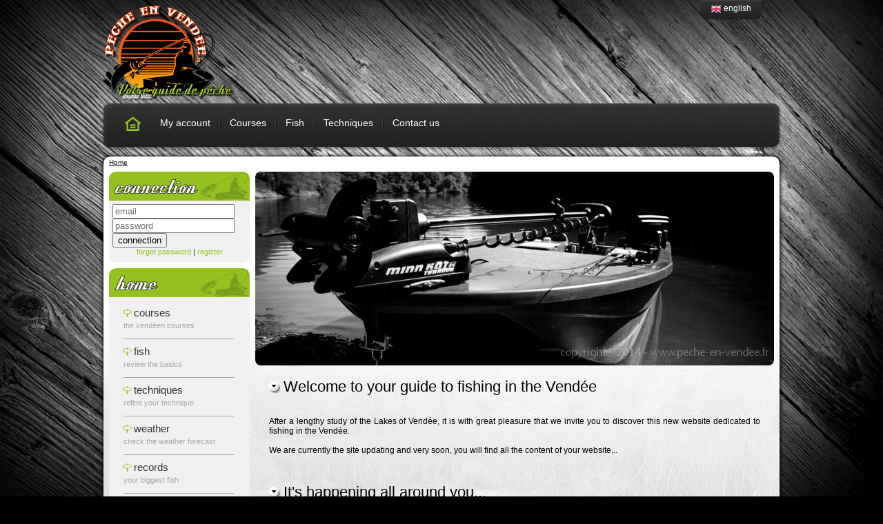

--- FILE ---
content_type: text/html; charset=utf-8
request_url: http://www.peche-en-vendee.fr/index.php?isl=en
body_size: 9327
content:
<!DOCTYPE html PUBLIC "-//W3C//DTD XHTML 1.0 Transitional//EN" "http://www.w3.org/TR/xhtml1/DTD/xhtml1-transitional.dtd">
<html xmlns="http://www.w3.org/1999/xhtml">
<head>
<meta name="viewport"  content="width=device-width, initial-scale=0">
	<meta http-equiv="Content-Type" content="text/html; charset=utf-8" />
	<link rel="icon" type="image/png" href="/img/favicon.png" />
	<link rel="alternate" hreflang="fr" href="https://www.peche-en-vendee.fr/accueil-peche-en-vendee-art.434-fr.html" />
	<link rel="alternate" hreflang="nl" href="https://www.peche-en-vendee.fr/huis-visserij-in-de-vendee-art.434-nl.html" />
	<link rel="alternate" hreflang="es" href="https://www.peche-en-vendee.fr/inicio-pesca-en-vendee-art.434-es.html" />
	<link rel="alternate" hreflang="de" href="https://www.peche-en-vendee.fr/startseite-angeln-in-der-vendee-art.434-de.html" />
	<link rel="alternate" hreflang="it" href="https://www.peche-en-vendee.fr/casa-pesca-in-vandea-art.434-it.html" />
	<title>Fishing in the Vendée, your guide to fishing in the Vendée - fish in lakes, rivers, ponds and marshes vendéen - Fishing in Vendée</title>
	<meta name="description" content="Fishing in the Vendée tells you all about the Lakes, ponds and rivers of Vendée. Discover new spots of fishing through the Side Imaging technology. Learn how to fish for different species of fish Vendée. Stay informed of new fishing technology." />
	<meta name="keywords" content="Vendée, vendee, peach, peach, 85, guide, Lake, dam, pond, carp, Pike, pike-perch, blow, marshes, fish, equipment, material, lure, cane, boat, shop, shops, boilies, English, association, federation" />
	<meta name="language" content="en" />
	<meta name="identifier-url" content="home-fishing-in-the-vendee" />
	<meta name="reply-to" content="ngauvrit@peche-en-vendee.fr" />
	<meta name="author" content="nicolas gauvrit" />
	<meta name="robots" content="all" />
	<meta name="revisit-after" content="7 days" />
	<link rel="stylesheet" type="text/css" media="screen" href="https://www.peche-en-vendee.fr/themes/defaut/css/style.css" />
	<link rel="stylesheet" type="text/css" media="screen" href="js/jquery/plugins/ui-1.10.4/css/smoothness/jquery-ui-1.10.4.custom.css" />
	<link rel="stylesheet" type="text/css" media="screen" href="https://www.peche-en-vendee.fr/themes/defaut/css/articles.css" />
	<link rel="stylesheet" type="text/css" media="screen" href="https://www.peche-en-vendee.fr/themes/defaut/modeles/articles/css/accueil.css" />
	<link rel="stylesheet" type="text/css" media="screen" href="https://www.peche-en-vendee.fr/plug/selecteur_langue/css/defaut/style.css" />
	<link rel="stylesheet" type="text/css" media="screen" href="https://www.peche-en-vendee.fr/plug/connexion/css/defaut/style.css" />
	<link rel="stylesheet" type="text/css" media="screen" href="https://www.peche-en-vendee.fr/plug/menu_haut/css/defaut/style.css" />
	<link rel="stylesheet" type="text/css" media="screen" href="https://www.peche-en-vendee.fr/plug/arianne/css/defaut/style.css" />
	<link rel="stylesheet" type="text/css" media="screen" href="https://www.peche-en-vendee.fr/plug/menu_principal/css/defaut/style.css" />
	<link rel="stylesheet" type="text/css" media="screen" href="https://www.peche-en-vendee.fr/plug/agenda/css/defaut/style.css" />
	<link rel="stylesheet" type="text/css" media="screen" href="https://www.peche-en-vendee.fr/plug/diaporama/css/defaut/style.css" />
	<link rel="stylesheet" type="text/css" media="screen" href="https://www.peche-en-vendee.fr/plug/record/css/defaut/style.css" />
	<link rel="stylesheet" type="text/css" media="screen" href="https://www.peche-en-vendee.fr/plug/menu_footer/css/defaut/style.css" />
	<script type="text/javascript" src="https://www.peche-en-vendee.fr/js/jquery/jquery-1.10.2.js"></script>
	<script type="text/javascript" src="https://www.peche-en-vendee.fr/js/jquery/plugins/ui-1.10.4/js/jquery-ui-1.10.4.custom.js"></script>
	<script type="text/javascript" src="https://www.peche-en-vendee.fr/js/jquery/plugins/mask.js"></script>
	<script type="text/javascript" src="https://www.peche-en-vendee.fr/js/jquery/plugins/easyticker.js"></script>
	<script type="text/javascript" src="https://www.peche-en-vendee.fr/plug/selecteur_langue/js/defaut/script.js"></script>
	<script type="text/javascript" src="https://www.peche-en-vendee.fr/plug/connexion/js/defaut/script.js"></script>
	<script type="text/javascript" src="https://www.peche-en-vendee.fr/plug/menu_haut/js/defaut/script.js"></script>
	<script type="text/javascript" src="https://www.peche-en-vendee.fr/plug/agenda/js/defaut/script.js"></script>
	<script type="text/javascript" src="https://www.peche-en-vendee.fr/plug/diaporama/js/defaut/script.js"></script>
	<script type="text/javascript" src="https://www.peche-en-vendee.fr/plug/menu_footer/js/defaut/script.js"></script>

</head>
<body id="body_article_434" class="body body_article body_article_accueil body_cat_">
	<div id="header_article_434" class="header">
    	<div class="logo"><a href="index.php" style="display:inline-block; width:100%; height:148px;">&nbsp; </a></div>
        
		<div id="module_selecteur_langue_header">
			<div id="langue_actuelle"><img src="./plug/selecteur_langue/img/defaut/icones/en.png" alt="" title="" width="16" height="16" style="float:left;" /><span>English</span></div>
			<ul style="display:none;"><li id="langue_2" class="selecteur_langue_li"><a href="index.php?isl=fr">fr</a></li><li id="langue_1" class="selecteur_langue_li selected"><a href="index.php?isl=en">en</a></li><li id="langue_10" class="selecteur_langue_li"><a href="index.php?isl=nl">nl</a></li><li id="langue_3" class="selecteur_langue_li"><a href="index.php?isl=es">es</a></li><li id="langue_4" class="selecteur_langue_li"><a href="index.php?isl=de">de</a></li><li id="langue_5" class="selecteur_langue_li"><a href="index.php?isl=it">it</a></li>
			</ul>
		</div>
	
		<div id="menu_haut" style="clear:both;">
			<ul id="menu_horizontal">
				<li><a href="./index.php" class="accueil" title="back to home"></a></li>
			
				<li><a href="fast-registration-art.308-en.html">My account </a></li>
				
				<li id="menu_2"><a href="vendee-fishing-courses-cate.1-en.html">Courses</a>		
				
				
				
				</li>
				<li id="menu_3"><a href="fish-of-vendee-cate.2-en.html">Fish</a></li>
				<li id="menu_4"><a href="fishing-techniques-that-work-in-the-vendee-cate.79-en.html">Techniques</a></li>
				<!--<li id="menu_5"><a href="our-fishing-equipment-tests-cate.80-en.html">Equipment</a></li>
				<li id="menu_6"><a href="vendee-fishing-stores-cate.81-en.html">Shops</a></li>-->
				<li id="menu_7" class="dernier"><a href="contact-us-art.442-en.html">Contact us</a></li>
				<!--<li class="rechercher"><em>bloc rechercher</em></li>-->
			</ul>
				<div id="sous_menu_2" class="sous_menu" style="display:none;">
					<div class="titre_menu" style="background-image:url(plug/menu_haut/img/defaut/les_parcours_en.png);">&nbsp;</div>
					<table width="100%" border="0" cellspacing="0" cellpadding="0" style="padding-left:35px; padding-top:0px;">
					  <tr>    <td style="vertical-align:top;" class="menu_titre_haut">&raquo; <a href="vendee-dam-lakes-cate.17-en.html" title="the Lakes of Vendée">the Lakes</a><br />
	&nbsp; &nbsp; &bull; <a href="apremont-dam-lake-cate.104-en.html" title="Apremont - 85190 Maché">Apremont</a><br />
					&nbsp; &nbsp; &bull; <a href="mervent-dammed-lake-cate.107-en.html" title="Mervent - 85200 Mervent">Mervent</a><br />
					&nbsp; &nbsp; &bull; <a href="rochereau-dammed-lake-cate.108-en.html" title="Rochereau - 85110 Monsireigne">Rochereau</a><br />
					&nbsp; &nbsp; &bull; <a href="dam-of-the-jaunay-lake-cate.113-en.html" title="The Jaunay - 85220 La Chapelle Hermier">The Jaunay</a><br />
					&nbsp; &nbsp; &bull; <a href="vendee-dam-lakes-cate.17-en.html">see more...</a><br />
			    </td>    <td style="vertical-align:top;" class="menu_titre_haut">&raquo; <a href="the-rivers-of-vendee-cate.30-en.html" title="the rivers of Vendée">the rivers</a><br />
	&nbsp; &nbsp; &bull; <a href="the-sevre-niortaise-85420-damvix-vendee-river-cate.231-en.html" title="La Sèvre Niortaise - 85420 Damvix">La Sèvre Niortaise</a><br />
					&nbsp; &nbsp; &bull; <a href="lay-85320-mareuil-sur-lay-dissais-vendee-river-cate.220-en.html" title="Le Lay - 85320 Mareuil-sur-Lay-Dissais">Le Lay</a><br />
					&nbsp; &nbsp; &bull; <a href="the-life-85670-chapelle-palluau-vendee-river-cate.226-en.html" title="La Vie - 85670 Chapelle-Palluau">La Vie</a><br />
					&nbsp; &nbsp; &bull; <a href="the-sevre-nantaise-85290-mortagne-on-sevre-river-of-vendee-cate.229-en.html" title="La Sèvre Nantaise - 85290 Mortagne-sur-Sèvre">La Sèvre Nantaise</a><br />
					&nbsp; &nbsp; &bull; <a href="the-rivers-of-vendee-cate.30-en.html">see more...</a><br />
			    </td>    <td style="vertical-align:top;" class="menu_titre_haut">&raquo; <a href="the-ponds-of-vendee-cate.35-en.html" title="the ponds of Vendée">ponds</a><br />
	&nbsp; &nbsp; &bull; <a href="the-vendee-pond-85400-luzon-terns-cate.199-en.html" title="Les Guifettes - 85400 Luçon">Les Guifettes</a><br />
					&nbsp; &nbsp; &bull; <a href="the-pond-of-vendee-85600-chausseliere-la-guyonniere-cate.200-en.html" title="La Chausselière - 85600 Guyonnière">La Chausselière</a><br />
					&nbsp; &nbsp; &bull; <a href="brenda-vendee-85320-pond-the-pineau-cate.201-en.html" title="Fraisa - 85320 Pineaux">Fraisa</a><br />
					&nbsp; &nbsp; &bull; <a href="tanchet-vendee-85100-pond-sands-of-olonne-cate.202-en.html" title="Tanchet - 85100 Sables d'Olonne">Tanchet</a><br />
					&nbsp; &nbsp; &bull; <a href="the-ponds-of-vendee-cate.35-en.html">see more...</a><br />
			    </td>    <td style="vertical-align:top;" class="menu_titre_haut">&raquo; <a href="vendee-marshes-cate.31-en.html" title="Vendée marshes">Marsh</a><br />
	&nbsp; &nbsp; &bull; <a href="the-marais-breton-vendeen-85300-challans-cate.281-en.html" title="breton marshes - 85300 Challans">breton marshes</a><br />
					&nbsp; &nbsp; &bull; <a href="marsh-life-and-jaunay-85800-saint-gilles-cross-of-life-cate.282-en.html" title="Marsh life and jaunay - 85800 saint Gilles Croix de Vie">Marsh life and jaunay</a><br />
					&nbsp; &nbsp; &bull; <a href="swamp-of-the-olonne-85100-the-sands-of-olonne-cate.283-en.html" title="the olonnes Marsh - 85100 les Sables d'olonne">the olonnes Marsh</a><br />
					&nbsp; &nbsp; &bull; <a href="marshes-of-talmont-85440-talmont-saint-hilaire-cate.284-en.html" title="Marsh of talmont - 85440 Talmont Saint Hilaire">Marsh of talmont</a><br />
					&nbsp; &nbsp; &bull; <a href="vendee-marshes-cate.31-en.html">see more...</a><br />
			    </td>    <td style="vertical-align:top;" class="menu_titre_haut">&raquo; <a href="the-areas-deprived-of-vendee-cate.36-en.html" title="the areas of Vendée">private areas</a><br />
	    </td>
					  </tr>
					</table>
				</div>

				<div id="sous_menu_3" class="sous_menu" style="display:none;">
					<div class="titre_menu" style="background-image:url(plug/menu_haut/img/defaut/les_poissons_en.png);">&nbsp;</div>
					<table width="100%" border="0" cellspacing="0" cellpadding="0" style="padding-left:35px; padding-top:0px;">
			<tr>
				<td style="vertical-align:top;" class="menu_titre_haut">&raquo; <a href="peach-black-bass-in-the-vendee-art.165-en.html" title="Black bass (Micropterus salmoides)">Black bass</a></td>
		
				<td style="vertical-align:top;" class="menu_titre_haut">&raquo; <a href="peach-bleak-in-the-vendee-art.154-en.html" title="Bleak (Alburnus alburnus)">Bleak</a></td>
			
				<td style="vertical-align:top;" class="menu_titre_haut">&raquo; <a href="fishing-pole-vaulter-sun-in-the-vendee-art.454-en.html" title="Boom Sun (Lepomis gibbosus)">Boom Sun</a></td>
			
				<td style="vertical-align:top;" class="menu_titre_haut">&raquo; <a href="fishing-trout-fario-in-vendee-art.448-en.html" title="Brown trout (Salmo trutta fario)">Brown trout</a></td>
			
				<td style="vertical-align:top;" class="menu_titre_haut">&raquo; <a href="fishing-for-carp-in-the-vendee-art.169-en.html" title="CARP (Cyprinus carpio)">CARP</a></td>
			</tr>
			<tr>
				<td style="vertical-align:top;" class="menu_titre_haut">&raquo; <a href="fish-catfish-vendee-art.170-en.html" title="Catfish (Silurus glanis)">Catfish</a></td>
			
				<td style="vertical-align:top;" class="menu_titre_haut">&raquo; <a href="fish-the-sculpin-in-the-vendee-art.446-en.html" title="Chabot (Cottus Gobio)">Chabot</a></td>
			
				<td style="vertical-align:top;" class="menu_titre_haut">&raquo; <a href="fishing-the-chub-in-the-vendee-art.447-en.html" title="Chub (Leuciscus cephalus)">Chub</a></td>
			
				<td style="vertical-align:top;" class="menu_titre_haut">&raquo; <a href="fishing-for-bream-in-the-vendee-art.167-en.html" title="Common bream (Abramis brama)">Common bream</a></td>
			
				<td style="vertical-align:top;" class="menu_titre_haut">&raquo; <a href="peach-strongly-associated-in-the-vendee-art.451-en.html" title="Common DACE (Leuciscus leuciscus)">Common DACE</a></td>
			</tr>
			<tr>
				<td style="vertical-align:top;" class="menu_titre_haut">&raquo; <a href="fishing-for-eel-in-the-vendee-art.164-en.html" title="Eel (Anguilla anguilla)">Eel</a></td>
			
				<td style="vertical-align:top;" class="menu_titre_haut">&raquo; <a href="fishing-for-catfish-in-the-vendee-art.455-en.html" title="Fish chat (Ictalurus melas)">Fish chat</a></td>
			
				<td style="vertical-align:top;" class="menu_titre_haut">&raquo; <a href="fish-gorchak-in-vendee-art.166-en.html" title="Gorchak (Rhodeus serviceus)">Gorchak</a></td>
			
				<td style="vertical-align:top;" class="menu_titre_haut">&raquo; <a href="peach-minnow-in-the-vendee-art.449-en.html" title="Minnow (Phoxinus phoxinus)">Minnow</a></td>
			
				<td style="vertical-align:top;" class="menu_titre_haut">&raquo; <a href="fishing-perch-vendee-art.171-en.html" title="Perch (Perca fluviatilis)">Perch</a></td>
			</tr>
			<tr>
				<td style="vertical-align:top;" class="menu_titre_haut">&raquo; <a href="fish-for-pike-in-the-vendee-art.168-en.html" title="Pike (Esox lucius)">Pike</a></td>
			
				<td style="vertical-align:top;" class="menu_titre_haut">&raquo; <a href="fishing-for-perch-in-the-vendee-art.173-en.html" title="Pike perch (Stizostedion lucioperca)">Pike perch</a></td>
			
				<td style="vertical-align:top;" class="menu_titre_haut">&raquo; <a href="fishing-the-roach-in-the-vendee-art.452-en.html" title="Roach (Rutilus rutilus)">Roach</a></td>
			
				<td style="vertical-align:top;" class="menu_titre_haut">&raquo; <a href="fishing-the-roach-in-the-vendee-art.456-en.html" title="Rudd (Scardinius erythrophtalmus)">Rudd</a></td>
			
				<td style="vertical-align:top;" class="menu_titre_haut">&raquo; <a href="fishing-the-gremille-in-the-vendee-art.453-en.html" title="Ruffe (Gymnocephalus cernuus)">Ruffe</a></td>
			</tr>
			<tr>
				<td style="vertical-align:top;" class="menu_titre_haut">&raquo; <a href="fishing-for-stickleback-in-the-vendee-art.174-en.html" title="Stickleback (Gasterosteus aculeatus Linnaeus)">Stickleback</a></td>
			
				<td style="vertical-align:top;" class="menu_titre_haut">&raquo; <a href="fishing-the-stud-in-the-vendee-art.450-en.html" title="Stud (Gobio gobio)">Stud</a></td>
			
				<td style="vertical-align:top;" class="menu_titre_haut">&raquo; <a href="fishing-for-tench-in-the-vendee-art.457-en.html" title="Tench (Tinca tinca)">Tench</a></td>
			</tr>

					</table>
				</div>
					  			
		</div>    </div>
    <div id="arianne_article_434" class="arianne">
	<ul id="module_arianne"><li class="arianne_on"><a href="index.php">Home</a></li></ul>    </div>
    <div id="contenu_article_434" class="contenu">
    	<div id="colonnes_article_434" class="colonnes">
            <div class="colonne_gauche">
				
		<div id="module_connexion_gauche" class="bloc_gauche">
			<div class="bloc_gauche_haut">
				<div class="bloc_gauche_titre" style="background-image:url(https://www.peche-en-vendee.fr/plug/connexion/img/titre_en.png);"></div>
			</div>
			<div class="bloc_gauche_centre">
				<form method="post" action="index.php">
					<input name="me_email" type="email" placeholder="email" required/>
					<input name="me_pass" type="password" placeholder="password" required/>
					<input type="submit" value="connection" />
				</form>
				<div class="sous_formulaire" style="text-align:center"><a href="you-forgot-your-password-art.481-en.html">forgot password</a> | <a href="fast-registration-art.308-en.html">register</a></div>
				
			</div>
			<div class="bloc_gauche_bas"></div>
		</div>
		
	<div id="module_menu_principal" class="bloc_gauche">
		<div class="bloc_gauche_haut">
			<div class="bloc_gauche_titre" style="background-image:url(plug/menu_principal/img/titre_en.png);"></div>
		</div>
		<div class="bloc_gauche_centre">
			<ul id="menu_gauche">
				
	<li><div class="menu_titre"><a class="" href="https://www.peche-en-vendee.fr/vendee-fishing-courses-cate.1-en.html">courses</a></div><div class="menu_description">the vendéen courses</div></li>
	<li><div class="menu_titre"><a class="" href="https://www.peche-en-vendee.fr/fish-of-vendee-cate.2-en.html">fish</a></div><div class="menu_description">review the basics</div></li>
	<li><div class="menu_titre"><a class="" href="https://www.peche-en-vendee.fr/fishing-techniques-that-work-in-the-vendee-cate.79-en.html">techniques</a></div><div class="menu_description">refine your technique</div></li>
<!--	<li><div class="menu_titre"><a class="" href="https://www.peche-en-vendee.fr/our-fishing-equipment-tests-cate.80-en.html">equipment</a></div><div class="menu_description">We tested for you</div></li>
	<li><div class="menu_titre"><a class="" href="https://www.peche-en-vendee.fr/vendee-fishing-stores-cate.81-en.html">shops</a></div><div class="menu_description">order online</div></li>
-->	<li><div class="menu_titre"><a class="" href="#">weather</a></div><div class="menu_description">check the weather forecast</div></li>
	<!--<li><div class="menu_titre"><a class="" href="#">le forum</a></div><div class="menu_description">discutez de votre passion</div></li>-->
	<li><div class="menu_titre"><a class="" href="#">records</a></div><div class="menu_description">your biggest fish</div></li>
	<li><div class="menu_titre"><a class="" href="https://www.peche-en-vendee.fr/contact-us-art.442-en.html">contact us</a></div><div class="menu_description">ask us your questions</div></li>


			</ul>
		</div>
		<div class="bloc_gauche_bas"></div>
	</div>
	
		<div id="module_agenda_gauche" class="bloc_gauche">
			<div class="bloc_gauche_haut">
				<div class="bloc_gauche_titre" style="background-image:url(plug/agenda/img/titre_en.png);"></div>
			</div>
			<div class="bloc_gauche_centre">
				<div class="agenda_gauche">
					<div class="mois_prec">&laquo;</div>
					<div class="libelle_mois">
						<ul class="libelle_mois_ul" style="width:168px;"><li class="mois M1748728800" style="display:none;">June 2025</li><li class="mois M1751320800" style="display:none;">July 2025</li><li class="mois M1753999200" style="display:none;">August 2025</li><li class="mois M1756677600" style="display:none;">September 2025</li><li class="mois M1759269600" style="display:none;">October 2025</li><li class="mois M1761951600" style="display:none;">November 2025</li><li class="mois M1764543600" style="display:none;">December 2025</li><li class="mois M1767222000">January 2026</li><li class="mois M1769900400" style="display:none;">February 2026</li><li class="mois M1772319600" style="display:none;">March 2026</li><li class="mois M1774994400" style="display:none;">April 2026</li><li class="mois M1777586400" style="display:none;">may 2026</li><li class="mois M1780264800" style="display:none;">June 2026</li><li class="mois M1782856800" style="display:none;">July 2026</li><li class="mois M1785535200" style="display:none;">August 2026</li><li class="mois M1788213600" style="display:none;">September 2026</li><li class="mois M1790805600" style="display:none;">October 2026</li><li class="mois M1793487600" style="display:none;">November 2026</li><li class="mois M1796079600" style="display:none;">December 2026</li><li class="mois M1798758000" style="display:none;">January 2027</li><li class="mois M1801436400" style="display:none;">February 2027</li><li class="mois M1803855600" style="display:none;">March 2027</li><li class="mois M1806530400" style="display:none;">April 2027</li><li class="mois M1809122400" style="display:none;">may 2027</li><li class="mois M1811800800" style="display:none;">June 2027</li>
						</ul>
					</div>
					<div class="mois_suiv">&raquo;</div>
					<div style="clear:both;"></div>
				</div>
				<div style="width:168px; overflow:hidden; margin:auto;">		
					<ul id="agenda_ul" class="agenda_ul" style="margin-left:-1176px"><li class="agenda A1748728800">
			<table width="100%" border="0" cellspacing="0" cellpadding="0">
			  <tr>
				<td class="calendrier_titre_jour">mo</td>
				<td class="calendrier_titre_jour">tu</td>
				<td class="calendrier_titre_jour">we</td>
				<td class="calendrier_titre_jour">th</td>
				<td class="calendrier_titre_jour">fr</td>
				<td class="calendrier_titre_jour">sa</td>
				<td class="calendrier_titre_jour">su</td>
			  </tr>
			  <tr>
				<td colspan="7" class="separ_calendrier">&nbsp;</td>
			  </tr><tr><td class="jour_mois jour_mois_precedent ">26</td>
			<td class="jour_mois jour_mois_precedent ">27</td>
			<td class="jour_mois jour_mois_precedent ">28</td>
			<td class="jour_mois jour_mois_precedent ">29</td>
			<td class="jour_mois jour_mois_precedent ">30</td>
			<td class="jour_mois samedi jour_mois_precedent ">31</td>
			<td class="jour_mois dimanche ">1</td>
			</tr>
<tr><td class="jour_mois ">2</td>
			<td class="jour_mois ">3</td>
			<td class="jour_mois ">4</td>
			<td class="jour_mois ">5</td>
			<td class="jour_mois ">6</td>
			<td class="jour_mois samedi ">7</td>
			<td class="jour_mois dimanche ">8</td>
			</tr>
<tr><td class="jour_mois ">9</td>
			<td class="jour_mois ">10</td>
			<td class="jour_mois ">11</td>
			<td class="jour_mois ">12</td>
			<td class="jour_mois ">13</td>
			<td class="jour_mois samedi ">14</td>
			<td class="jour_mois dimanche ">15</td>
			</tr>
<tr><td class="jour_mois ">16</td>
			<td class="jour_mois ">17</td>
			<td class="jour_mois ">18</td>
			<td class="jour_mois ">19</td>
			<td class="jour_mois ">20</td>
			<td class="jour_mois samedi ">21</td>
			<td class="jour_mois dimanche ">22</td>
			</tr>
<tr><td class="jour_mois ">23</td>
			<td class="jour_mois ">24</td>
			<td class="jour_mois ">25</td>
			<td class="jour_mois ">26</td>
			<td class="jour_mois ">27</td>
			<td class="jour_mois samedi ">28</td>
			<td class="jour_mois dimanche ">29</td>
			</tr>
<tr><td class="jour_mois ">30</td>
			<td class="jour_mois jour_mois_suivant ">1</td>
			<td class="jour_mois jour_mois_suivant ">2</td>
			<td class="jour_mois jour_mois_suivant ">3</td>
			<td class="jour_mois jour_mois_suivant ">4</td>
			<td class="jour_mois samedi jour_mois_suivant ">5</td>
			<td class="jour_mois dimanche jour_mois_suivant ">6</td>
			</tr>

			  
			</table>
		</li><li class="agenda A1751320800">
			<table width="100%" border="0" cellspacing="0" cellpadding="0">
			  <tr>
				<td class="calendrier_titre_jour">mo</td>
				<td class="calendrier_titre_jour">tu</td>
				<td class="calendrier_titre_jour">we</td>
				<td class="calendrier_titre_jour">th</td>
				<td class="calendrier_titre_jour">fr</td>
				<td class="calendrier_titre_jour">sa</td>
				<td class="calendrier_titre_jour">su</td>
			  </tr>
			  <tr>
				<td colspan="7" class="separ_calendrier">&nbsp;</td>
			  </tr><tr><td class="jour_mois jour_mois_precedent ">30</td>
			<td class="jour_mois ">1</td>
			<td class="jour_mois ">2</td>
			<td class="jour_mois ">3</td>
			<td class="jour_mois ">4</td>
			<td class="jour_mois samedi ">5</td>
			<td class="jour_mois dimanche ">6</td>
			</tr>
<tr><td class="jour_mois ">7</td>
			<td class="jour_mois ">8</td>
			<td class="jour_mois ">9</td>
			<td class="jour_mois ">10</td>
			<td class="jour_mois ">11</td>
			<td class="jour_mois samedi ">12</td>
			<td class="jour_mois dimanche ">13</td>
			</tr>
<tr><td class="jour_mois ">14</td>
			<td class="jour_mois ">15</td>
			<td class="jour_mois ">16</td>
			<td class="jour_mois ">17</td>
			<td class="jour_mois ">18</td>
			<td class="jour_mois samedi ">19</td>
			<td class="jour_mois dimanche ">20</td>
			</tr>
<tr><td class="jour_mois ">21</td>
			<td class="jour_mois ">22</td>
			<td class="jour_mois ">23</td>
			<td class="jour_mois ">24</td>
			<td class="jour_mois ">25</td>
			<td class="jour_mois samedi ">26</td>
			<td class="jour_mois dimanche ">27</td>
			</tr>
<tr><td class="jour_mois ">28</td>
			<td class="jour_mois ">29</td>
			<td class="jour_mois ">30</td>
			<td class="jour_mois ">31</td>
			<td class="jour_mois jour_mois_suivant ">1</td>
			<td class="jour_mois samedi jour_mois_suivant ">2</td>
			<td class="jour_mois dimanche jour_mois_suivant ">3</td>
			</tr>
<tr><td class="jour_mois jour_mois_suivant ">4</td>
			<td class="jour_mois jour_mois_suivant ">5</td>
			<td class="jour_mois jour_mois_suivant ">6</td>
			<td class="jour_mois jour_mois_suivant ">7</td>
			<td class="jour_mois jour_mois_suivant ">8</td>
			<td class="jour_mois samedi jour_mois_suivant ">9</td>
			<td class="jour_mois dimanche jour_mois_suivant ">10</td>
			</tr>

			  
			</table>
		</li><li class="agenda A1753999200">
			<table width="100%" border="0" cellspacing="0" cellpadding="0">
			  <tr>
				<td class="calendrier_titre_jour">mo</td>
				<td class="calendrier_titre_jour">tu</td>
				<td class="calendrier_titre_jour">we</td>
				<td class="calendrier_titre_jour">th</td>
				<td class="calendrier_titre_jour">fr</td>
				<td class="calendrier_titre_jour">sa</td>
				<td class="calendrier_titre_jour">su</td>
			  </tr>
			  <tr>
				<td colspan="7" class="separ_calendrier">&nbsp;</td>
			  </tr><tr><td class="jour_mois jour_mois_precedent ">28</td>
			<td class="jour_mois jour_mois_precedent ">29</td>
			<td class="jour_mois jour_mois_precedent ">30</td>
			<td class="jour_mois jour_mois_precedent ">31</td>
			<td class="jour_mois ">1</td>
			<td class="jour_mois samedi ">2</td>
			<td class="jour_mois dimanche ">3</td>
			</tr>
<tr><td class="jour_mois ">4</td>
			<td class="jour_mois ">5</td>
			<td class="jour_mois ">6</td>
			<td class="jour_mois ">7</td>
			<td class="jour_mois ">8</td>
			<td class="jour_mois samedi ">9</td>
			<td class="jour_mois dimanche ">10</td>
			</tr>
<tr><td class="jour_mois ">11</td>
			<td class="jour_mois ">12</td>
			<td class="jour_mois ">13</td>
			<td class="jour_mois ">14</td>
			<td class="jour_mois ">15</td>
			<td class="jour_mois samedi ">16</td>
			<td class="jour_mois dimanche ">17</td>
			</tr>
<tr><td class="jour_mois ">18</td>
			<td class="jour_mois ">19</td>
			<td class="jour_mois ">20</td>
			<td class="jour_mois ">21</td>
			<td class="jour_mois ">22</td>
			<td class="jour_mois samedi ">23</td>
			<td class="jour_mois dimanche ">24</td>
			</tr>
<tr><td class="jour_mois ">25</td>
			<td class="jour_mois ">26</td>
			<td class="jour_mois ">27</td>
			<td class="jour_mois ">28</td>
			<td class="jour_mois ">29</td>
			<td class="jour_mois samedi ">30</td>
			<td class="jour_mois dimanche ">31</td>
			</tr>
<tr><td class="jour_mois jour_mois_suivant ">1</td>
			<td class="jour_mois jour_mois_suivant ">2</td>
			<td class="jour_mois jour_mois_suivant ">3</td>
			<td class="jour_mois jour_mois_suivant ">4</td>
			<td class="jour_mois jour_mois_suivant ">5</td>
			<td class="jour_mois samedi jour_mois_suivant ">6</td>
			<td class="jour_mois dimanche jour_mois_suivant ">7</td>
			</tr>

			  
			</table>
		</li><li class="agenda A1756677600">
			<table width="100%" border="0" cellspacing="0" cellpadding="0">
			  <tr>
				<td class="calendrier_titre_jour">mo</td>
				<td class="calendrier_titre_jour">tu</td>
				<td class="calendrier_titre_jour">we</td>
				<td class="calendrier_titre_jour">th</td>
				<td class="calendrier_titre_jour">fr</td>
				<td class="calendrier_titre_jour">sa</td>
				<td class="calendrier_titre_jour">su</td>
			  </tr>
			  <tr>
				<td colspan="7" class="separ_calendrier">&nbsp;</td>
			  </tr><tr><td class="jour_mois jour_mois_precedent ">25</td>
			<td class="jour_mois jour_mois_precedent ">26</td>
			<td class="jour_mois jour_mois_precedent ">27</td>
			<td class="jour_mois jour_mois_precedent ">28</td>
			<td class="jour_mois jour_mois_precedent ">29</td>
			<td class="jour_mois samedi jour_mois_precedent ">30</td>
			<td class="jour_mois dimanche jour_mois_precedent ">31</td>
			</tr>
<tr><td class="jour_mois ">1</td>
			<td class="jour_mois ">2</td>
			<td class="jour_mois ">3</td>
			<td class="jour_mois ">4</td>
			<td class="jour_mois ">5</td>
			<td class="jour_mois samedi ">6</td>
			<td class="jour_mois dimanche ">7</td>
			</tr>
<tr><td class="jour_mois ">8</td>
			<td class="jour_mois ">9</td>
			<td class="jour_mois ">10</td>
			<td class="jour_mois ">11</td>
			<td class="jour_mois ">12</td>
			<td class="jour_mois samedi ">13</td>
			<td class="jour_mois dimanche ">14</td>
			</tr>
<tr><td class="jour_mois ">15</td>
			<td class="jour_mois ">16</td>
			<td class="jour_mois ">17</td>
			<td class="jour_mois ">18</td>
			<td class="jour_mois ">19</td>
			<td class="jour_mois samedi ">20</td>
			<td class="jour_mois dimanche ">21</td>
			</tr>
<tr><td class="jour_mois ">22</td>
			<td class="jour_mois ">23</td>
			<td class="jour_mois ">24</td>
			<td class="jour_mois ">25</td>
			<td class="jour_mois ">26</td>
			<td class="jour_mois samedi ">27</td>
			<td class="jour_mois dimanche ">28</td>
			</tr>
<tr><td class="jour_mois ">29</td>
			<td class="jour_mois ">30</td>
			<td class="jour_mois jour_mois_suivant ">1</td>
			<td class="jour_mois jour_mois_suivant ">2</td>
			<td class="jour_mois jour_mois_suivant ">3</td>
			<td class="jour_mois samedi jour_mois_suivant ">4</td>
			<td class="jour_mois dimanche jour_mois_suivant ">5</td>
			</tr>

			  
			</table>
		</li><li class="agenda A1759269600">
			<table width="100%" border="0" cellspacing="0" cellpadding="0">
			  <tr>
				<td class="calendrier_titre_jour">mo</td>
				<td class="calendrier_titre_jour">tu</td>
				<td class="calendrier_titre_jour">we</td>
				<td class="calendrier_titre_jour">th</td>
				<td class="calendrier_titre_jour">fr</td>
				<td class="calendrier_titre_jour">sa</td>
				<td class="calendrier_titre_jour">su</td>
			  </tr>
			  <tr>
				<td colspan="7" class="separ_calendrier">&nbsp;</td>
			  </tr><tr><td class="jour_mois jour_mois_precedent ">29</td>
			<td class="jour_mois jour_mois_precedent ">30</td>
			<td class="jour_mois ">1</td>
			<td class="jour_mois ">2</td>
			<td class="jour_mois ">3</td>
			<td class="jour_mois samedi ">4</td>
			<td class="jour_mois dimanche ">5</td>
			</tr>
<tr><td class="jour_mois ">6</td>
			<td class="jour_mois ">7</td>
			<td class="jour_mois ">8</td>
			<td class="jour_mois ">9</td>
			<td class="jour_mois ">10</td>
			<td class="jour_mois samedi ">11</td>
			<td class="jour_mois dimanche ">12</td>
			</tr>
<tr><td class="jour_mois ">13</td>
			<td class="jour_mois ">14</td>
			<td class="jour_mois ">15</td>
			<td class="jour_mois ">16</td>
			<td class="jour_mois ">17</td>
			<td class="jour_mois samedi ">18</td>
			<td class="jour_mois dimanche ">19</td>
			</tr>
<tr><td class="jour_mois ">20</td>
			<td class="jour_mois ">21</td>
			<td class="jour_mois ">22</td>
			<td class="jour_mois ">23</td>
			<td class="jour_mois ">24</td>
			<td class="jour_mois samedi ">25</td>
			<td class="jour_mois dimanche ">26</td>
			</tr>
<tr><td class="jour_mois ">27</td>
			<td class="jour_mois ">28</td>
			<td class="jour_mois ">29</td>
			<td class="jour_mois ">30</td>
			<td class="jour_mois ">31</td>
			<td class="jour_mois samedi jour_mois_suivant ">1</td>
			<td class="jour_mois dimanche jour_mois_suivant ">2</td>
			</tr>
<tr><td class="jour_mois jour_mois_suivant ">3</td>
			<td class="jour_mois jour_mois_suivant ">4</td>
			<td class="jour_mois jour_mois_suivant ">5</td>
			<td class="jour_mois jour_mois_suivant ">6</td>
			<td class="jour_mois jour_mois_suivant ">7</td>
			<td class="jour_mois samedi jour_mois_suivant ">8</td>
			<td class="jour_mois dimanche jour_mois_suivant ">9</td>
			</tr>

			  
			</table>
		</li><li class="agenda A1761951600">
			<table width="100%" border="0" cellspacing="0" cellpadding="0">
			  <tr>
				<td class="calendrier_titre_jour">mo</td>
				<td class="calendrier_titre_jour">tu</td>
				<td class="calendrier_titre_jour">we</td>
				<td class="calendrier_titre_jour">th</td>
				<td class="calendrier_titre_jour">fr</td>
				<td class="calendrier_titre_jour">sa</td>
				<td class="calendrier_titre_jour">su</td>
			  </tr>
			  <tr>
				<td colspan="7" class="separ_calendrier">&nbsp;</td>
			  </tr><tr><td class="jour_mois jour_mois_precedent ">27</td>
			<td class="jour_mois jour_mois_precedent ">28</td>
			<td class="jour_mois jour_mois_precedent ">29</td>
			<td class="jour_mois jour_mois_precedent ">30</td>
			<td class="jour_mois jour_mois_precedent ">31</td>
			<td class="jour_mois samedi ">1</td>
			<td class="jour_mois dimanche ">2</td>
			</tr>
<tr><td class="jour_mois ">3</td>
			<td class="jour_mois ">4</td>
			<td class="jour_mois ">5</td>
			<td class="jour_mois ">6</td>
			<td class="jour_mois ">7</td>
			<td class="jour_mois samedi ">8</td>
			<td class="jour_mois dimanche ">9</td>
			</tr>
<tr><td class="jour_mois ">10</td>
			<td class="jour_mois ">11</td>
			<td class="jour_mois ">12</td>
			<td class="jour_mois ">13</td>
			<td class="jour_mois ">14</td>
			<td class="jour_mois samedi ">15</td>
			<td class="jour_mois dimanche ">16</td>
			</tr>
<tr><td class="jour_mois ">17</td>
			<td class="jour_mois ">18</td>
			<td class="jour_mois ">19</td>
			<td class="jour_mois ">20</td>
			<td class="jour_mois ">21</td>
			<td class="jour_mois samedi ">22</td>
			<td class="jour_mois dimanche ">23</td>
			</tr>
<tr><td class="jour_mois ">24</td>
			<td class="jour_mois ">25</td>
			<td class="jour_mois ">26</td>
			<td class="jour_mois ">27</td>
			<td class="jour_mois ">28</td>
			<td class="jour_mois samedi ">29</td>
			<td class="jour_mois dimanche ">30</td>
			</tr>
<tr><td class="jour_mois jour_mois_suivant ">1</td>
			<td class="jour_mois jour_mois_suivant ">2</td>
			<td class="jour_mois jour_mois_suivant ">3</td>
			<td class="jour_mois jour_mois_suivant ">4</td>
			<td class="jour_mois jour_mois_suivant ">5</td>
			<td class="jour_mois samedi jour_mois_suivant ">6</td>
			<td class="jour_mois dimanche jour_mois_suivant ">7</td>
			</tr>

			  
			</table>
		</li><li class="agenda A1764543600">
			<table width="100%" border="0" cellspacing="0" cellpadding="0">
			  <tr>
				<td class="calendrier_titre_jour">mo</td>
				<td class="calendrier_titre_jour">tu</td>
				<td class="calendrier_titre_jour">we</td>
				<td class="calendrier_titre_jour">th</td>
				<td class="calendrier_titre_jour">fr</td>
				<td class="calendrier_titre_jour">sa</td>
				<td class="calendrier_titre_jour">su</td>
			  </tr>
			  <tr>
				<td colspan="7" class="separ_calendrier">&nbsp;</td>
			  </tr><tr><td class="jour_mois jour_mois_precedent ">24</td>
			<td class="jour_mois jour_mois_precedent ">25</td>
			<td class="jour_mois jour_mois_precedent ">26</td>
			<td class="jour_mois jour_mois_precedent ">27</td>
			<td class="jour_mois jour_mois_precedent ">28</td>
			<td class="jour_mois samedi jour_mois_precedent ">29</td>
			<td class="jour_mois dimanche jour_mois_precedent ">30</td>
			</tr>
<tr><td class="jour_mois ">1</td>
			<td class="jour_mois ">2</td>
			<td class="jour_mois ">3</td>
			<td class="jour_mois ">4</td>
			<td class="jour_mois ">5</td>
			<td class="jour_mois samedi ">6</td>
			<td class="jour_mois dimanche ">7</td>
			</tr>
<tr><td class="jour_mois ">8</td>
			<td class="jour_mois ">9</td>
			<td class="jour_mois ">10</td>
			<td class="jour_mois ">11</td>
			<td class="jour_mois ">12</td>
			<td class="jour_mois samedi ">13</td>
			<td class="jour_mois dimanche ">14</td>
			</tr>
<tr><td class="jour_mois ">15</td>
			<td class="jour_mois ">16</td>
			<td class="jour_mois ">17</td>
			<td class="jour_mois ">18</td>
			<td class="jour_mois ">19</td>
			<td class="jour_mois samedi ">20</td>
			<td class="jour_mois dimanche ">21</td>
			</tr>
<tr><td class="jour_mois ">22</td>
			<td class="jour_mois ">23</td>
			<td class="jour_mois ">24</td>
			<td class="jour_mois ">25</td>
			<td class="jour_mois ">26</td>
			<td class="jour_mois samedi ">27</td>
			<td class="jour_mois dimanche ">28</td>
			</tr>
<tr><td class="jour_mois ">29</td>
			<td class="jour_mois ">30</td>
			<td class="jour_mois ">31</td>
			<td class="jour_mois jour_mois_suivant ">1</td>
			<td class="jour_mois jour_mois_suivant ">2</td>
			<td class="jour_mois samedi jour_mois_suivant ">3</td>
			<td class="jour_mois dimanche jour_mois_suivant ">4</td>
			</tr>

			  
			</table>
		</li><li class="agenda A1767222000">
			<table width="100%" border="0" cellspacing="0" cellpadding="0">
			  <tr>
				<td class="calendrier_titre_jour">mo</td>
				<td class="calendrier_titre_jour">tu</td>
				<td class="calendrier_titre_jour">we</td>
				<td class="calendrier_titre_jour">th</td>
				<td class="calendrier_titre_jour">fr</td>
				<td class="calendrier_titre_jour">sa</td>
				<td class="calendrier_titre_jour">su</td>
			  </tr>
			  <tr>
				<td colspan="7" class="separ_calendrier">&nbsp;</td>
			  </tr><tr><td class="jour_mois jour_mois_precedent ">29</td>
			<td class="jour_mois jour_mois_precedent ">30</td>
			<td class="jour_mois jour_mois_precedent ">31</td>
			<td class="jour_mois ">1</td>
			<td class="jour_mois ">2</td>
			<td class="jour_mois samedi ">3</td>
			<td class="jour_mois dimanche ">4</td>
			</tr>
<tr><td class="jour_mois ">5</td>
			<td class="jour_mois ">6</td>
			<td class="jour_mois ">7</td>
			<td class="jour_mois ">8</td>
			<td class="jour_mois ">9</td>
			<td class="jour_mois samedi ">10</td>
			<td class="jour_mois dimanche ">11</td>
			</tr>
<tr><td class="jour_mois ">12</td>
			<td class="jour_mois ">13</td>
			<td class="jour_mois ">14</td>
			<td class="jour_mois ">15</td>
			<td class="jour_mois ">16</td>
			<td class="jour_mois samedi ">17</td>
			<td class="jour_mois dimanche ">18</td>
			</tr>
<tr><td class="jour_mois ">19</td>
			<td class="jour_mois ">20</td>
			<td class="jour_mois jour_aujourdhui ">21</td>
			<td class="jour_mois ">22</td>
			<td class="jour_mois ">23</td>
			<td class="jour_mois samedi ">24</td>
			<td class="jour_mois dimanche ">25</td>
			</tr>
<tr><td class="jour_mois ">26</td>
			<td class="jour_mois ">27</td>
			<td class="jour_mois ">28</td>
			<td class="jour_mois ">29</td>
			<td class="jour_mois ">30</td>
			<td class="jour_mois samedi ">31</td>
			<td class="jour_mois dimanche jour_mois_suivant ">1</td>
			</tr>
<tr><td class="jour_mois jour_mois_suivant ">2</td>
			<td class="jour_mois jour_mois_suivant ">3</td>
			<td class="jour_mois jour_mois_suivant ">4</td>
			<td class="jour_mois jour_mois_suivant ">5</td>
			<td class="jour_mois jour_mois_suivant ">6</td>
			<td class="jour_mois samedi jour_mois_suivant ">7</td>
			<td class="jour_mois dimanche jour_mois_suivant ">8</td>
			</tr>

			  
			</table>
		</li><li class="agenda A1769900400">
			<table width="100%" border="0" cellspacing="0" cellpadding="0">
			  <tr>
				<td class="calendrier_titre_jour">mo</td>
				<td class="calendrier_titre_jour">tu</td>
				<td class="calendrier_titre_jour">we</td>
				<td class="calendrier_titre_jour">th</td>
				<td class="calendrier_titre_jour">fr</td>
				<td class="calendrier_titre_jour">sa</td>
				<td class="calendrier_titre_jour">su</td>
			  </tr>
			  <tr>
				<td colspan="7" class="separ_calendrier">&nbsp;</td>
			  </tr><tr><td class="jour_mois jour_mois_precedent ">26</td>
			<td class="jour_mois jour_mois_precedent ">27</td>
			<td class="jour_mois jour_mois_precedent ">28</td>
			<td class="jour_mois jour_mois_precedent ">29</td>
			<td class="jour_mois jour_mois_precedent ">30</td>
			<td class="jour_mois samedi jour_mois_precedent ">31</td>
			<td class="jour_mois dimanche ">1</td>
			</tr>
<tr><td class="jour_mois ">2</td>
			<td class="jour_mois ">3</td>
			<td class="jour_mois ">4</td>
			<td class="jour_mois ">5</td>
			<td class="jour_mois ">6</td>
			<td class="jour_mois samedi ">7</td>
			<td class="jour_mois dimanche ">8</td>
			</tr>
<tr><td class="jour_mois ">9</td>
			<td class="jour_mois ">10</td>
			<td class="jour_mois ">11</td>
			<td class="jour_mois ">12</td>
			<td class="jour_mois ">13</td>
			<td class="jour_mois samedi ">14</td>
			<td class="jour_mois dimanche ">15</td>
			</tr>
<tr><td class="jour_mois ">16</td>
			<td class="jour_mois ">17</td>
			<td class="jour_mois ">18</td>
			<td class="jour_mois ">19</td>
			<td class="jour_mois ">20</td>
			<td class="jour_mois samedi ">21</td>
			<td class="jour_mois dimanche ">22</td>
			</tr>
<tr><td class="jour_mois ">23</td>
			<td class="jour_mois ">24</td>
			<td class="jour_mois ">25</td>
			<td class="jour_mois ">26</td>
			<td class="jour_mois ">27</td>
			<td class="jour_mois samedi ">28</td>
			<td class="jour_mois dimanche jour_mois_suivant ">1</td>
			</tr>
<tr><td class="jour_mois jour_mois_suivant ">2</td>
			<td class="jour_mois jour_mois_suivant ">3</td>
			<td class="jour_mois jour_mois_suivant ">4</td>
			<td class="jour_mois jour_mois_suivant ">5</td>
			<td class="jour_mois jour_mois_suivant ">6</td>
			<td class="jour_mois samedi jour_mois_suivant ">7</td>
			<td class="jour_mois dimanche jour_mois_suivant ">8</td>
			</tr>

			  
			</table>
		</li><li class="agenda A1772319600">
			<table width="100%" border="0" cellspacing="0" cellpadding="0">
			  <tr>
				<td class="calendrier_titre_jour">mo</td>
				<td class="calendrier_titre_jour">tu</td>
				<td class="calendrier_titre_jour">we</td>
				<td class="calendrier_titre_jour">th</td>
				<td class="calendrier_titre_jour">fr</td>
				<td class="calendrier_titre_jour">sa</td>
				<td class="calendrier_titre_jour">su</td>
			  </tr>
			  <tr>
				<td colspan="7" class="separ_calendrier">&nbsp;</td>
			  </tr><tr><td class="jour_mois jour_mois_precedent ">23</td>
			<td class="jour_mois jour_mois_precedent ">24</td>
			<td class="jour_mois jour_mois_precedent ">25</td>
			<td class="jour_mois jour_mois_precedent ">26</td>
			<td class="jour_mois jour_mois_precedent ">27</td>
			<td class="jour_mois samedi jour_mois_precedent ">28</td>
			<td class="jour_mois dimanche ">1</td>
			</tr>
<tr><td class="jour_mois ">2</td>
			<td class="jour_mois ">3</td>
			<td class="jour_mois ">4</td>
			<td class="jour_mois ">5</td>
			<td class="jour_mois ">6</td>
			<td class="jour_mois samedi ">7</td>
			<td class="jour_mois dimanche ">8</td>
			</tr>
<tr><td class="jour_mois ">9</td>
			<td class="jour_mois ">10</td>
			<td class="jour_mois ">11</td>
			<td class="jour_mois ">12</td>
			<td class="jour_mois ">13</td>
			<td class="jour_mois samedi ">14</td>
			<td class="jour_mois dimanche ">15</td>
			</tr>
<tr><td class="jour_mois ">16</td>
			<td class="jour_mois ">17</td>
			<td class="jour_mois ">18</td>
			<td class="jour_mois ">19</td>
			<td class="jour_mois ">20</td>
			<td class="jour_mois samedi ">21</td>
			<td class="jour_mois dimanche ">22</td>
			</tr>
<tr><td class="jour_mois ">23</td>
			<td class="jour_mois ">24</td>
			<td class="jour_mois ">25</td>
			<td class="jour_mois ">26</td>
			<td class="jour_mois ">27</td>
			<td class="jour_mois samedi ">28</td>
			<td class="jour_mois dimanche ">29</td>
			</tr>
<tr><td class="jour_mois ">30</td>
			<td class="jour_mois ">31</td>
			<td class="jour_mois jour_mois_suivant ">1</td>
			<td class="jour_mois jour_mois_suivant ">2</td>
			<td class="jour_mois jour_mois_suivant ">3</td>
			<td class="jour_mois samedi jour_mois_suivant ">4</td>
			<td class="jour_mois dimanche jour_mois_suivant ">5</td>
			</tr>

			  
			</table>
		</li><li class="agenda A1774994400">
			<table width="100%" border="0" cellspacing="0" cellpadding="0">
			  <tr>
				<td class="calendrier_titre_jour">mo</td>
				<td class="calendrier_titre_jour">tu</td>
				<td class="calendrier_titre_jour">we</td>
				<td class="calendrier_titre_jour">th</td>
				<td class="calendrier_titre_jour">fr</td>
				<td class="calendrier_titre_jour">sa</td>
				<td class="calendrier_titre_jour">su</td>
			  </tr>
			  <tr>
				<td colspan="7" class="separ_calendrier">&nbsp;</td>
			  </tr><tr><td class="jour_mois jour_mois_precedent ">30</td>
			<td class="jour_mois jour_mois_precedent ">31</td>
			<td class="jour_mois ">1</td>
			<td class="jour_mois ">2</td>
			<td class="jour_mois ">3</td>
			<td class="jour_mois samedi ">4</td>
			<td class="jour_mois dimanche ">5</td>
			</tr>
<tr><td class="jour_mois ">6</td>
			<td class="jour_mois ">7</td>
			<td class="jour_mois ">8</td>
			<td class="jour_mois ">9</td>
			<td class="jour_mois ">10</td>
			<td class="jour_mois samedi ">11</td>
			<td class="jour_mois dimanche ">12</td>
			</tr>
<tr><td class="jour_mois ">13</td>
			<td class="jour_mois ">14</td>
			<td class="jour_mois ">15</td>
			<td class="jour_mois ">16</td>
			<td class="jour_mois ">17</td>
			<td class="jour_mois samedi ">18</td>
			<td class="jour_mois dimanche ">19</td>
			</tr>
<tr><td class="jour_mois ">20</td>
			<td class="jour_mois ">21</td>
			<td class="jour_mois ">22</td>
			<td class="jour_mois ">23</td>
			<td class="jour_mois ">24</td>
			<td class="jour_mois samedi ">25</td>
			<td class="jour_mois dimanche ">26</td>
			</tr>
<tr><td class="jour_mois ">27</td>
			<td class="jour_mois ">28</td>
			<td class="jour_mois ">29</td>
			<td class="jour_mois ">30</td>
			<td class="jour_mois jour_mois_suivant ">1</td>
			<td class="jour_mois samedi jour_mois_suivant ">2</td>
			<td class="jour_mois dimanche jour_mois_suivant ">3</td>
			</tr>
<tr><td class="jour_mois jour_mois_suivant ">4</td>
			<td class="jour_mois jour_mois_suivant ">5</td>
			<td class="jour_mois jour_mois_suivant ">6</td>
			<td class="jour_mois jour_mois_suivant ">7</td>
			<td class="jour_mois jour_mois_suivant ">8</td>
			<td class="jour_mois samedi jour_mois_suivant ">9</td>
			<td class="jour_mois dimanche jour_mois_suivant ">10</td>
			</tr>

			  
			</table>
		</li><li class="agenda A1777586400">
			<table width="100%" border="0" cellspacing="0" cellpadding="0">
			  <tr>
				<td class="calendrier_titre_jour">mo</td>
				<td class="calendrier_titre_jour">tu</td>
				<td class="calendrier_titre_jour">we</td>
				<td class="calendrier_titre_jour">th</td>
				<td class="calendrier_titre_jour">fr</td>
				<td class="calendrier_titre_jour">sa</td>
				<td class="calendrier_titre_jour">su</td>
			  </tr>
			  <tr>
				<td colspan="7" class="separ_calendrier">&nbsp;</td>
			  </tr><tr><td class="jour_mois jour_mois_precedent ">27</td>
			<td class="jour_mois jour_mois_precedent ">28</td>
			<td class="jour_mois jour_mois_precedent ">29</td>
			<td class="jour_mois jour_mois_precedent ">30</td>
			<td class="jour_mois ">1</td>
			<td class="jour_mois samedi ">2</td>
			<td class="jour_mois dimanche ">3</td>
			</tr>
<tr><td class="jour_mois ">4</td>
			<td class="jour_mois ">5</td>
			<td class="jour_mois ">6</td>
			<td class="jour_mois ">7</td>
			<td class="jour_mois ">8</td>
			<td class="jour_mois samedi ">9</td>
			<td class="jour_mois dimanche ">10</td>
			</tr>
<tr><td class="jour_mois ">11</td>
			<td class="jour_mois ">12</td>
			<td class="jour_mois ">13</td>
			<td class="jour_mois ">14</td>
			<td class="jour_mois ">15</td>
			<td class="jour_mois samedi ">16</td>
			<td class="jour_mois dimanche ">17</td>
			</tr>
<tr><td class="jour_mois ">18</td>
			<td class="jour_mois ">19</td>
			<td class="jour_mois ">20</td>
			<td class="jour_mois ">21</td>
			<td class="jour_mois ">22</td>
			<td class="jour_mois samedi ">23</td>
			<td class="jour_mois dimanche ">24</td>
			</tr>
<tr><td class="jour_mois ">25</td>
			<td class="jour_mois ">26</td>
			<td class="jour_mois ">27</td>
			<td class="jour_mois ">28</td>
			<td class="jour_mois ">29</td>
			<td class="jour_mois samedi ">30</td>
			<td class="jour_mois dimanche ">31</td>
			</tr>
<tr><td class="jour_mois jour_mois_suivant ">1</td>
			<td class="jour_mois jour_mois_suivant ">2</td>
			<td class="jour_mois jour_mois_suivant ">3</td>
			<td class="jour_mois jour_mois_suivant ">4</td>
			<td class="jour_mois jour_mois_suivant ">5</td>
			<td class="jour_mois samedi jour_mois_suivant ">6</td>
			<td class="jour_mois dimanche jour_mois_suivant ">7</td>
			</tr>

			  
			</table>
		</li><li class="agenda A1780264800">
			<table width="100%" border="0" cellspacing="0" cellpadding="0">
			  <tr>
				<td class="calendrier_titre_jour">mo</td>
				<td class="calendrier_titre_jour">tu</td>
				<td class="calendrier_titre_jour">we</td>
				<td class="calendrier_titre_jour">th</td>
				<td class="calendrier_titre_jour">fr</td>
				<td class="calendrier_titre_jour">sa</td>
				<td class="calendrier_titre_jour">su</td>
			  </tr>
			  <tr>
				<td colspan="7" class="separ_calendrier">&nbsp;</td>
			  </tr><tr><td class="jour_mois jour_mois_precedent ">25</td>
			<td class="jour_mois jour_mois_precedent ">26</td>
			<td class="jour_mois jour_mois_precedent ">27</td>
			<td class="jour_mois jour_mois_precedent ">28</td>
			<td class="jour_mois jour_mois_precedent ">29</td>
			<td class="jour_mois samedi jour_mois_precedent ">30</td>
			<td class="jour_mois dimanche jour_mois_precedent ">31</td>
			</tr>
<tr><td class="jour_mois ">1</td>
			<td class="jour_mois ">2</td>
			<td class="jour_mois ">3</td>
			<td class="jour_mois ">4</td>
			<td class="jour_mois ">5</td>
			<td class="jour_mois samedi ">6</td>
			<td class="jour_mois dimanche ">7</td>
			</tr>
<tr><td class="jour_mois ">8</td>
			<td class="jour_mois ">9</td>
			<td class="jour_mois ">10</td>
			<td class="jour_mois ">11</td>
			<td class="jour_mois ">12</td>
			<td class="jour_mois samedi ">13</td>
			<td class="jour_mois dimanche ">14</td>
			</tr>
<tr><td class="jour_mois ">15</td>
			<td class="jour_mois ">16</td>
			<td class="jour_mois ">17</td>
			<td class="jour_mois ">18</td>
			<td class="jour_mois ">19</td>
			<td class="jour_mois samedi ">20</td>
			<td class="jour_mois dimanche ">21</td>
			</tr>
<tr><td class="jour_mois ">22</td>
			<td class="jour_mois ">23</td>
			<td class="jour_mois ">24</td>
			<td class="jour_mois ">25</td>
			<td class="jour_mois ">26</td>
			<td class="jour_mois samedi ">27</td>
			<td class="jour_mois dimanche ">28</td>
			</tr>
<tr><td class="jour_mois ">29</td>
			<td class="jour_mois ">30</td>
			<td class="jour_mois jour_mois_suivant ">1</td>
			<td class="jour_mois jour_mois_suivant ">2</td>
			<td class="jour_mois jour_mois_suivant ">3</td>
			<td class="jour_mois samedi jour_mois_suivant ">4</td>
			<td class="jour_mois dimanche jour_mois_suivant ">5</td>
			</tr>

			  
			</table>
		</li><li class="agenda A1782856800">
			<table width="100%" border="0" cellspacing="0" cellpadding="0">
			  <tr>
				<td class="calendrier_titre_jour">mo</td>
				<td class="calendrier_titre_jour">tu</td>
				<td class="calendrier_titre_jour">we</td>
				<td class="calendrier_titre_jour">th</td>
				<td class="calendrier_titre_jour">fr</td>
				<td class="calendrier_titre_jour">sa</td>
				<td class="calendrier_titre_jour">su</td>
			  </tr>
			  <tr>
				<td colspan="7" class="separ_calendrier">&nbsp;</td>
			  </tr><tr><td class="jour_mois jour_mois_precedent ">29</td>
			<td class="jour_mois jour_mois_precedent ">30</td>
			<td class="jour_mois ">1</td>
			<td class="jour_mois ">2</td>
			<td class="jour_mois ">3</td>
			<td class="jour_mois samedi ">4</td>
			<td class="jour_mois dimanche ">5</td>
			</tr>
<tr><td class="jour_mois ">6</td>
			<td class="jour_mois ">7</td>
			<td class="jour_mois ">8</td>
			<td class="jour_mois ">9</td>
			<td class="jour_mois ">10</td>
			<td class="jour_mois samedi ">11</td>
			<td class="jour_mois dimanche ">12</td>
			</tr>
<tr><td class="jour_mois ">13</td>
			<td class="jour_mois ">14</td>
			<td class="jour_mois ">15</td>
			<td class="jour_mois ">16</td>
			<td class="jour_mois ">17</td>
			<td class="jour_mois samedi ">18</td>
			<td class="jour_mois dimanche ">19</td>
			</tr>
<tr><td class="jour_mois ">20</td>
			<td class="jour_mois ">21</td>
			<td class="jour_mois ">22</td>
			<td class="jour_mois ">23</td>
			<td class="jour_mois ">24</td>
			<td class="jour_mois samedi ">25</td>
			<td class="jour_mois dimanche ">26</td>
			</tr>
<tr><td class="jour_mois ">27</td>
			<td class="jour_mois ">28</td>
			<td class="jour_mois ">29</td>
			<td class="jour_mois ">30</td>
			<td class="jour_mois ">31</td>
			<td class="jour_mois samedi jour_mois_suivant ">1</td>
			<td class="jour_mois dimanche jour_mois_suivant ">2</td>
			</tr>
<tr><td class="jour_mois jour_mois_suivant ">3</td>
			<td class="jour_mois jour_mois_suivant ">4</td>
			<td class="jour_mois jour_mois_suivant ">5</td>
			<td class="jour_mois jour_mois_suivant ">6</td>
			<td class="jour_mois jour_mois_suivant ">7</td>
			<td class="jour_mois samedi jour_mois_suivant ">8</td>
			<td class="jour_mois dimanche jour_mois_suivant ">9</td>
			</tr>

			  
			</table>
		</li><li class="agenda A1785535200">
			<table width="100%" border="0" cellspacing="0" cellpadding="0">
			  <tr>
				<td class="calendrier_titre_jour">mo</td>
				<td class="calendrier_titre_jour">tu</td>
				<td class="calendrier_titre_jour">we</td>
				<td class="calendrier_titre_jour">th</td>
				<td class="calendrier_titre_jour">fr</td>
				<td class="calendrier_titre_jour">sa</td>
				<td class="calendrier_titre_jour">su</td>
			  </tr>
			  <tr>
				<td colspan="7" class="separ_calendrier">&nbsp;</td>
			  </tr><tr><td class="jour_mois jour_mois_precedent ">27</td>
			<td class="jour_mois jour_mois_precedent ">28</td>
			<td class="jour_mois jour_mois_precedent ">29</td>
			<td class="jour_mois jour_mois_precedent ">30</td>
			<td class="jour_mois jour_mois_precedent ">31</td>
			<td class="jour_mois samedi ">1</td>
			<td class="jour_mois dimanche ">2</td>
			</tr>
<tr><td class="jour_mois ">3</td>
			<td class="jour_mois ">4</td>
			<td class="jour_mois ">5</td>
			<td class="jour_mois ">6</td>
			<td class="jour_mois ">7</td>
			<td class="jour_mois samedi ">8</td>
			<td class="jour_mois dimanche ">9</td>
			</tr>
<tr><td class="jour_mois ">10</td>
			<td class="jour_mois ">11</td>
			<td class="jour_mois ">12</td>
			<td class="jour_mois ">13</td>
			<td class="jour_mois ">14</td>
			<td class="jour_mois samedi ">15</td>
			<td class="jour_mois dimanche ">16</td>
			</tr>
<tr><td class="jour_mois ">17</td>
			<td class="jour_mois ">18</td>
			<td class="jour_mois ">19</td>
			<td class="jour_mois ">20</td>
			<td class="jour_mois ">21</td>
			<td class="jour_mois samedi ">22</td>
			<td class="jour_mois dimanche ">23</td>
			</tr>
<tr><td class="jour_mois ">24</td>
			<td class="jour_mois ">25</td>
			<td class="jour_mois ">26</td>
			<td class="jour_mois ">27</td>
			<td class="jour_mois ">28</td>
			<td class="jour_mois samedi ">29</td>
			<td class="jour_mois dimanche ">30</td>
			</tr>
<tr><td class="jour_mois ">31</td>
			<td class="jour_mois jour_mois_suivant ">1</td>
			<td class="jour_mois jour_mois_suivant ">2</td>
			<td class="jour_mois jour_mois_suivant ">3</td>
			<td class="jour_mois jour_mois_suivant ">4</td>
			<td class="jour_mois samedi jour_mois_suivant ">5</td>
			<td class="jour_mois dimanche jour_mois_suivant ">6</td>
			</tr>

			  
			</table>
		</li><li class="agenda A1788213600">
			<table width="100%" border="0" cellspacing="0" cellpadding="0">
			  <tr>
				<td class="calendrier_titre_jour">mo</td>
				<td class="calendrier_titre_jour">tu</td>
				<td class="calendrier_titre_jour">we</td>
				<td class="calendrier_titre_jour">th</td>
				<td class="calendrier_titre_jour">fr</td>
				<td class="calendrier_titre_jour">sa</td>
				<td class="calendrier_titre_jour">su</td>
			  </tr>
			  <tr>
				<td colspan="7" class="separ_calendrier">&nbsp;</td>
			  </tr><tr><td class="jour_mois jour_mois_precedent ">31</td>
			<td class="jour_mois ">1</td>
			<td class="jour_mois ">2</td>
			<td class="jour_mois ">3</td>
			<td class="jour_mois ">4</td>
			<td class="jour_mois samedi ">5</td>
			<td class="jour_mois dimanche ">6</td>
			</tr>
<tr><td class="jour_mois ">7</td>
			<td class="jour_mois ">8</td>
			<td class="jour_mois ">9</td>
			<td class="jour_mois ">10</td>
			<td class="jour_mois ">11</td>
			<td class="jour_mois samedi ">12</td>
			<td class="jour_mois dimanche ">13</td>
			</tr>
<tr><td class="jour_mois ">14</td>
			<td class="jour_mois ">15</td>
			<td class="jour_mois ">16</td>
			<td class="jour_mois ">17</td>
			<td class="jour_mois ">18</td>
			<td class="jour_mois samedi ">19</td>
			<td class="jour_mois dimanche ">20</td>
			</tr>
<tr><td class="jour_mois ">21</td>
			<td class="jour_mois ">22</td>
			<td class="jour_mois ">23</td>
			<td class="jour_mois ">24</td>
			<td class="jour_mois ">25</td>
			<td class="jour_mois samedi ">26</td>
			<td class="jour_mois dimanche ">27</td>
			</tr>
<tr><td class="jour_mois ">28</td>
			<td class="jour_mois ">29</td>
			<td class="jour_mois ">30</td>
			<td class="jour_mois jour_mois_suivant ">1</td>
			<td class="jour_mois jour_mois_suivant ">2</td>
			<td class="jour_mois samedi jour_mois_suivant ">3</td>
			<td class="jour_mois dimanche jour_mois_suivant ">4</td>
			</tr>
<tr><td class="jour_mois jour_mois_suivant ">5</td>
			<td class="jour_mois jour_mois_suivant ">6</td>
			<td class="jour_mois jour_mois_suivant ">7</td>
			<td class="jour_mois jour_mois_suivant ">8</td>
			<td class="jour_mois jour_mois_suivant ">9</td>
			<td class="jour_mois samedi jour_mois_suivant ">10</td>
			<td class="jour_mois dimanche jour_mois_suivant ">11</td>
			</tr>

			  
			</table>
		</li><li class="agenda A1790805600">
			<table width="100%" border="0" cellspacing="0" cellpadding="0">
			  <tr>
				<td class="calendrier_titre_jour">mo</td>
				<td class="calendrier_titre_jour">tu</td>
				<td class="calendrier_titre_jour">we</td>
				<td class="calendrier_titre_jour">th</td>
				<td class="calendrier_titre_jour">fr</td>
				<td class="calendrier_titre_jour">sa</td>
				<td class="calendrier_titre_jour">su</td>
			  </tr>
			  <tr>
				<td colspan="7" class="separ_calendrier">&nbsp;</td>
			  </tr><tr><td class="jour_mois jour_mois_precedent ">28</td>
			<td class="jour_mois jour_mois_precedent ">29</td>
			<td class="jour_mois jour_mois_precedent ">30</td>
			<td class="jour_mois ">1</td>
			<td class="jour_mois ">2</td>
			<td class="jour_mois samedi ">3</td>
			<td class="jour_mois dimanche ">4</td>
			</tr>
<tr><td class="jour_mois ">5</td>
			<td class="jour_mois ">6</td>
			<td class="jour_mois ">7</td>
			<td class="jour_mois ">8</td>
			<td class="jour_mois ">9</td>
			<td class="jour_mois samedi ">10</td>
			<td class="jour_mois dimanche ">11</td>
			</tr>
<tr><td class="jour_mois ">12</td>
			<td class="jour_mois ">13</td>
			<td class="jour_mois ">14</td>
			<td class="jour_mois ">15</td>
			<td class="jour_mois ">16</td>
			<td class="jour_mois samedi ">17</td>
			<td class="jour_mois dimanche ">18</td>
			</tr>
<tr><td class="jour_mois ">19</td>
			<td class="jour_mois ">20</td>
			<td class="jour_mois ">21</td>
			<td class="jour_mois ">22</td>
			<td class="jour_mois ">23</td>
			<td class="jour_mois samedi ">24</td>
			<td class="jour_mois dimanche ">25</td>
			</tr>
<tr><td class="jour_mois ">26</td>
			<td class="jour_mois ">27</td>
			<td class="jour_mois ">28</td>
			<td class="jour_mois ">29</td>
			<td class="jour_mois ">30</td>
			<td class="jour_mois samedi ">31</td>
			<td class="jour_mois dimanche jour_mois_suivant ">1</td>
			</tr>
<tr><td class="jour_mois jour_mois_suivant ">2</td>
			<td class="jour_mois jour_mois_suivant ">3</td>
			<td class="jour_mois jour_mois_suivant ">4</td>
			<td class="jour_mois jour_mois_suivant ">5</td>
			<td class="jour_mois jour_mois_suivant ">6</td>
			<td class="jour_mois samedi jour_mois_suivant ">7</td>
			<td class="jour_mois dimanche jour_mois_suivant ">8</td>
			</tr>

			  
			</table>
		</li><li class="agenda A1793487600">
			<table width="100%" border="0" cellspacing="0" cellpadding="0">
			  <tr>
				<td class="calendrier_titre_jour">mo</td>
				<td class="calendrier_titre_jour">tu</td>
				<td class="calendrier_titre_jour">we</td>
				<td class="calendrier_titre_jour">th</td>
				<td class="calendrier_titre_jour">fr</td>
				<td class="calendrier_titre_jour">sa</td>
				<td class="calendrier_titre_jour">su</td>
			  </tr>
			  <tr>
				<td colspan="7" class="separ_calendrier">&nbsp;</td>
			  </tr><tr><td class="jour_mois jour_mois_precedent ">26</td>
			<td class="jour_mois jour_mois_precedent ">27</td>
			<td class="jour_mois jour_mois_precedent ">28</td>
			<td class="jour_mois jour_mois_precedent ">29</td>
			<td class="jour_mois jour_mois_precedent ">30</td>
			<td class="jour_mois samedi jour_mois_precedent ">31</td>
			<td class="jour_mois dimanche ">1</td>
			</tr>
<tr><td class="jour_mois ">2</td>
			<td class="jour_mois ">3</td>
			<td class="jour_mois ">4</td>
			<td class="jour_mois ">5</td>
			<td class="jour_mois ">6</td>
			<td class="jour_mois samedi ">7</td>
			<td class="jour_mois dimanche ">8</td>
			</tr>
<tr><td class="jour_mois ">9</td>
			<td class="jour_mois ">10</td>
			<td class="jour_mois ">11</td>
			<td class="jour_mois ">12</td>
			<td class="jour_mois ">13</td>
			<td class="jour_mois samedi ">14</td>
			<td class="jour_mois dimanche ">15</td>
			</tr>
<tr><td class="jour_mois ">16</td>
			<td class="jour_mois ">17</td>
			<td class="jour_mois ">18</td>
			<td class="jour_mois ">19</td>
			<td class="jour_mois ">20</td>
			<td class="jour_mois samedi ">21</td>
			<td class="jour_mois dimanche ">22</td>
			</tr>
<tr><td class="jour_mois ">23</td>
			<td class="jour_mois ">24</td>
			<td class="jour_mois ">25</td>
			<td class="jour_mois ">26</td>
			<td class="jour_mois ">27</td>
			<td class="jour_mois samedi ">28</td>
			<td class="jour_mois dimanche ">29</td>
			</tr>
<tr><td class="jour_mois ">30</td>
			<td class="jour_mois jour_mois_suivant ">1</td>
			<td class="jour_mois jour_mois_suivant ">2</td>
			<td class="jour_mois jour_mois_suivant ">3</td>
			<td class="jour_mois jour_mois_suivant ">4</td>
			<td class="jour_mois samedi jour_mois_suivant ">5</td>
			<td class="jour_mois dimanche jour_mois_suivant ">6</td>
			</tr>

			  
			</table>
		</li><li class="agenda A1796079600">
			<table width="100%" border="0" cellspacing="0" cellpadding="0">
			  <tr>
				<td class="calendrier_titre_jour">mo</td>
				<td class="calendrier_titre_jour">tu</td>
				<td class="calendrier_titre_jour">we</td>
				<td class="calendrier_titre_jour">th</td>
				<td class="calendrier_titre_jour">fr</td>
				<td class="calendrier_titre_jour">sa</td>
				<td class="calendrier_titre_jour">su</td>
			  </tr>
			  <tr>
				<td colspan="7" class="separ_calendrier">&nbsp;</td>
			  </tr><tr><td class="jour_mois jour_mois_precedent ">30</td>
			<td class="jour_mois ">1</td>
			<td class="jour_mois ">2</td>
			<td class="jour_mois ">3</td>
			<td class="jour_mois ">4</td>
			<td class="jour_mois samedi ">5</td>
			<td class="jour_mois dimanche ">6</td>
			</tr>
<tr><td class="jour_mois ">7</td>
			<td class="jour_mois ">8</td>
			<td class="jour_mois ">9</td>
			<td class="jour_mois ">10</td>
			<td class="jour_mois ">11</td>
			<td class="jour_mois samedi ">12</td>
			<td class="jour_mois dimanche ">13</td>
			</tr>
<tr><td class="jour_mois ">14</td>
			<td class="jour_mois ">15</td>
			<td class="jour_mois ">16</td>
			<td class="jour_mois ">17</td>
			<td class="jour_mois ">18</td>
			<td class="jour_mois samedi ">19</td>
			<td class="jour_mois dimanche ">20</td>
			</tr>
<tr><td class="jour_mois ">21</td>
			<td class="jour_mois ">22</td>
			<td class="jour_mois ">23</td>
			<td class="jour_mois ">24</td>
			<td class="jour_mois ">25</td>
			<td class="jour_mois samedi ">26</td>
			<td class="jour_mois dimanche ">27</td>
			</tr>
<tr><td class="jour_mois ">28</td>
			<td class="jour_mois ">29</td>
			<td class="jour_mois ">30</td>
			<td class="jour_mois ">31</td>
			<td class="jour_mois jour_mois_suivant ">1</td>
			<td class="jour_mois samedi jour_mois_suivant ">2</td>
			<td class="jour_mois dimanche jour_mois_suivant ">3</td>
			</tr>
<tr><td class="jour_mois jour_mois_suivant ">4</td>
			<td class="jour_mois jour_mois_suivant ">5</td>
			<td class="jour_mois jour_mois_suivant ">6</td>
			<td class="jour_mois jour_mois_suivant ">7</td>
			<td class="jour_mois jour_mois_suivant ">8</td>
			<td class="jour_mois samedi jour_mois_suivant ">9</td>
			<td class="jour_mois dimanche jour_mois_suivant ">10</td>
			</tr>

			  
			</table>
		</li><li class="agenda A1798758000">
			<table width="100%" border="0" cellspacing="0" cellpadding="0">
			  <tr>
				<td class="calendrier_titre_jour">mo</td>
				<td class="calendrier_titre_jour">tu</td>
				<td class="calendrier_titre_jour">we</td>
				<td class="calendrier_titre_jour">th</td>
				<td class="calendrier_titre_jour">fr</td>
				<td class="calendrier_titre_jour">sa</td>
				<td class="calendrier_titre_jour">su</td>
			  </tr>
			  <tr>
				<td colspan="7" class="separ_calendrier">&nbsp;</td>
			  </tr><tr><td class="jour_mois jour_mois_precedent ">28</td>
			<td class="jour_mois jour_mois_precedent ">29</td>
			<td class="jour_mois jour_mois_precedent ">30</td>
			<td class="jour_mois jour_mois_precedent ">31</td>
			<td class="jour_mois ">1</td>
			<td class="jour_mois samedi ">2</td>
			<td class="jour_mois dimanche ">3</td>
			</tr>
<tr><td class="jour_mois ">4</td>
			<td class="jour_mois ">5</td>
			<td class="jour_mois ">6</td>
			<td class="jour_mois ">7</td>
			<td class="jour_mois ">8</td>
			<td class="jour_mois samedi ">9</td>
			<td class="jour_mois dimanche ">10</td>
			</tr>
<tr><td class="jour_mois ">11</td>
			<td class="jour_mois ">12</td>
			<td class="jour_mois ">13</td>
			<td class="jour_mois ">14</td>
			<td class="jour_mois ">15</td>
			<td class="jour_mois samedi ">16</td>
			<td class="jour_mois dimanche ">17</td>
			</tr>
<tr><td class="jour_mois ">18</td>
			<td class="jour_mois ">19</td>
			<td class="jour_mois ">20</td>
			<td class="jour_mois ">21</td>
			<td class="jour_mois ">22</td>
			<td class="jour_mois samedi ">23</td>
			<td class="jour_mois dimanche ">24</td>
			</tr>
<tr><td class="jour_mois ">25</td>
			<td class="jour_mois ">26</td>
			<td class="jour_mois ">27</td>
			<td class="jour_mois ">28</td>
			<td class="jour_mois ">29</td>
			<td class="jour_mois samedi ">30</td>
			<td class="jour_mois dimanche ">31</td>
			</tr>
<tr><td class="jour_mois jour_mois_suivant ">1</td>
			<td class="jour_mois jour_mois_suivant ">2</td>
			<td class="jour_mois jour_mois_suivant ">3</td>
			<td class="jour_mois jour_mois_suivant ">4</td>
			<td class="jour_mois jour_mois_suivant ">5</td>
			<td class="jour_mois samedi jour_mois_suivant ">6</td>
			<td class="jour_mois dimanche jour_mois_suivant ">7</td>
			</tr>

			  
			</table>
		</li><li class="agenda A1801436400">
			<table width="100%" border="0" cellspacing="0" cellpadding="0">
			  <tr>
				<td class="calendrier_titre_jour">mo</td>
				<td class="calendrier_titre_jour">tu</td>
				<td class="calendrier_titre_jour">we</td>
				<td class="calendrier_titre_jour">th</td>
				<td class="calendrier_titre_jour">fr</td>
				<td class="calendrier_titre_jour">sa</td>
				<td class="calendrier_titre_jour">su</td>
			  </tr>
			  <tr>
				<td colspan="7" class="separ_calendrier">&nbsp;</td>
			  </tr><tr><td class="jour_mois jour_mois_precedent ">25</td>
			<td class="jour_mois jour_mois_precedent ">26</td>
			<td class="jour_mois jour_mois_precedent ">27</td>
			<td class="jour_mois jour_mois_precedent ">28</td>
			<td class="jour_mois jour_mois_precedent ">29</td>
			<td class="jour_mois samedi jour_mois_precedent ">30</td>
			<td class="jour_mois dimanche jour_mois_precedent ">31</td>
			</tr>
<tr><td class="jour_mois ">1</td>
			<td class="jour_mois ">2</td>
			<td class="jour_mois ">3</td>
			<td class="jour_mois ">4</td>
			<td class="jour_mois ">5</td>
			<td class="jour_mois samedi ">6</td>
			<td class="jour_mois dimanche ">7</td>
			</tr>
<tr><td class="jour_mois ">8</td>
			<td class="jour_mois ">9</td>
			<td class="jour_mois ">10</td>
			<td class="jour_mois ">11</td>
			<td class="jour_mois ">12</td>
			<td class="jour_mois samedi ">13</td>
			<td class="jour_mois dimanche ">14</td>
			</tr>
<tr><td class="jour_mois ">15</td>
			<td class="jour_mois ">16</td>
			<td class="jour_mois ">17</td>
			<td class="jour_mois ">18</td>
			<td class="jour_mois ">19</td>
			<td class="jour_mois samedi ">20</td>
			<td class="jour_mois dimanche ">21</td>
			</tr>
<tr><td class="jour_mois ">22</td>
			<td class="jour_mois ">23</td>
			<td class="jour_mois ">24</td>
			<td class="jour_mois ">25</td>
			<td class="jour_mois ">26</td>
			<td class="jour_mois samedi ">27</td>
			<td class="jour_mois dimanche ">28</td>
			</tr>
<tr><td class="jour_mois jour_mois_suivant ">1</td>
			<td class="jour_mois jour_mois_suivant ">2</td>
			<td class="jour_mois jour_mois_suivant ">3</td>
			<td class="jour_mois jour_mois_suivant ">4</td>
			<td class="jour_mois jour_mois_suivant ">5</td>
			<td class="jour_mois samedi jour_mois_suivant ">6</td>
			<td class="jour_mois dimanche jour_mois_suivant ">7</td>
			</tr>

			  
			</table>
		</li><li class="agenda A1803855600">
			<table width="100%" border="0" cellspacing="0" cellpadding="0">
			  <tr>
				<td class="calendrier_titre_jour">mo</td>
				<td class="calendrier_titre_jour">tu</td>
				<td class="calendrier_titre_jour">we</td>
				<td class="calendrier_titre_jour">th</td>
				<td class="calendrier_titre_jour">fr</td>
				<td class="calendrier_titre_jour">sa</td>
				<td class="calendrier_titre_jour">su</td>
			  </tr>
			  <tr>
				<td colspan="7" class="separ_calendrier">&nbsp;</td>
			  </tr><tr><td class="jour_mois jour_mois_precedent ">22</td>
			<td class="jour_mois jour_mois_precedent ">23</td>
			<td class="jour_mois jour_mois_precedent ">24</td>
			<td class="jour_mois jour_mois_precedent ">25</td>
			<td class="jour_mois jour_mois_precedent ">26</td>
			<td class="jour_mois samedi jour_mois_precedent ">27</td>
			<td class="jour_mois dimanche jour_mois_precedent ">28</td>
			</tr>
<tr><td class="jour_mois ">1</td>
			<td class="jour_mois ">2</td>
			<td class="jour_mois ">3</td>
			<td class="jour_mois ">4</td>
			<td class="jour_mois ">5</td>
			<td class="jour_mois samedi ">6</td>
			<td class="jour_mois dimanche ">7</td>
			</tr>
<tr><td class="jour_mois ">8</td>
			<td class="jour_mois ">9</td>
			<td class="jour_mois ">10</td>
			<td class="jour_mois ">11</td>
			<td class="jour_mois ">12</td>
			<td class="jour_mois samedi ">13</td>
			<td class="jour_mois dimanche ">14</td>
			</tr>
<tr><td class="jour_mois ">15</td>
			<td class="jour_mois ">16</td>
			<td class="jour_mois ">17</td>
			<td class="jour_mois ">18</td>
			<td class="jour_mois ">19</td>
			<td class="jour_mois samedi ">20</td>
			<td class="jour_mois dimanche ">21</td>
			</tr>
<tr><td class="jour_mois ">22</td>
			<td class="jour_mois ">23</td>
			<td class="jour_mois ">24</td>
			<td class="jour_mois ">25</td>
			<td class="jour_mois ">26</td>
			<td class="jour_mois samedi ">27</td>
			<td class="jour_mois dimanche ">28</td>
			</tr>
<tr><td class="jour_mois ">29</td>
			<td class="jour_mois ">30</td>
			<td class="jour_mois ">31</td>
			<td class="jour_mois jour_mois_suivant ">1</td>
			<td class="jour_mois jour_mois_suivant ">2</td>
			<td class="jour_mois samedi jour_mois_suivant ">3</td>
			<td class="jour_mois dimanche jour_mois_suivant ">4</td>
			</tr>

			  
			</table>
		</li><li class="agenda A1806530400">
			<table width="100%" border="0" cellspacing="0" cellpadding="0">
			  <tr>
				<td class="calendrier_titre_jour">mo</td>
				<td class="calendrier_titre_jour">tu</td>
				<td class="calendrier_titre_jour">we</td>
				<td class="calendrier_titre_jour">th</td>
				<td class="calendrier_titre_jour">fr</td>
				<td class="calendrier_titre_jour">sa</td>
				<td class="calendrier_titre_jour">su</td>
			  </tr>
			  <tr>
				<td colspan="7" class="separ_calendrier">&nbsp;</td>
			  </tr><tr><td class="jour_mois jour_mois_precedent ">29</td>
			<td class="jour_mois jour_mois_precedent ">30</td>
			<td class="jour_mois jour_mois_precedent ">31</td>
			<td class="jour_mois ">1</td>
			<td class="jour_mois ">2</td>
			<td class="jour_mois samedi ">3</td>
			<td class="jour_mois dimanche ">4</td>
			</tr>
<tr><td class="jour_mois ">5</td>
			<td class="jour_mois ">6</td>
			<td class="jour_mois ">7</td>
			<td class="jour_mois ">8</td>
			<td class="jour_mois ">9</td>
			<td class="jour_mois samedi ">10</td>
			<td class="jour_mois dimanche ">11</td>
			</tr>
<tr><td class="jour_mois ">12</td>
			<td class="jour_mois ">13</td>
			<td class="jour_mois ">14</td>
			<td class="jour_mois ">15</td>
			<td class="jour_mois ">16</td>
			<td class="jour_mois samedi ">17</td>
			<td class="jour_mois dimanche ">18</td>
			</tr>
<tr><td class="jour_mois ">19</td>
			<td class="jour_mois ">20</td>
			<td class="jour_mois ">21</td>
			<td class="jour_mois ">22</td>
			<td class="jour_mois ">23</td>
			<td class="jour_mois samedi ">24</td>
			<td class="jour_mois dimanche ">25</td>
			</tr>
<tr><td class="jour_mois ">26</td>
			<td class="jour_mois ">27</td>
			<td class="jour_mois ">28</td>
			<td class="jour_mois ">29</td>
			<td class="jour_mois ">30</td>
			<td class="jour_mois samedi jour_mois_suivant ">1</td>
			<td class="jour_mois dimanche jour_mois_suivant ">2</td>
			</tr>
<tr><td class="jour_mois jour_mois_suivant ">3</td>
			<td class="jour_mois jour_mois_suivant ">4</td>
			<td class="jour_mois jour_mois_suivant ">5</td>
			<td class="jour_mois jour_mois_suivant ">6</td>
			<td class="jour_mois jour_mois_suivant ">7</td>
			<td class="jour_mois samedi jour_mois_suivant ">8</td>
			<td class="jour_mois dimanche jour_mois_suivant ">9</td>
			</tr>

			  
			</table>
		</li><li class="agenda A1809122400">
			<table width="100%" border="0" cellspacing="0" cellpadding="0">
			  <tr>
				<td class="calendrier_titre_jour">mo</td>
				<td class="calendrier_titre_jour">tu</td>
				<td class="calendrier_titre_jour">we</td>
				<td class="calendrier_titre_jour">th</td>
				<td class="calendrier_titre_jour">fr</td>
				<td class="calendrier_titre_jour">sa</td>
				<td class="calendrier_titre_jour">su</td>
			  </tr>
			  <tr>
				<td colspan="7" class="separ_calendrier">&nbsp;</td>
			  </tr><tr><td class="jour_mois jour_mois_precedent ">26</td>
			<td class="jour_mois jour_mois_precedent ">27</td>
			<td class="jour_mois jour_mois_precedent ">28</td>
			<td class="jour_mois jour_mois_precedent ">29</td>
			<td class="jour_mois jour_mois_precedent ">30</td>
			<td class="jour_mois samedi ">1</td>
			<td class="jour_mois dimanche ">2</td>
			</tr>
<tr><td class="jour_mois ">3</td>
			<td class="jour_mois ">4</td>
			<td class="jour_mois ">5</td>
			<td class="jour_mois ">6</td>
			<td class="jour_mois ">7</td>
			<td class="jour_mois samedi ">8</td>
			<td class="jour_mois dimanche ">9</td>
			</tr>
<tr><td class="jour_mois ">10</td>
			<td class="jour_mois ">11</td>
			<td class="jour_mois ">12</td>
			<td class="jour_mois ">13</td>
			<td class="jour_mois ">14</td>
			<td class="jour_mois samedi ">15</td>
			<td class="jour_mois dimanche ">16</td>
			</tr>
<tr><td class="jour_mois ">17</td>
			<td class="jour_mois ">18</td>
			<td class="jour_mois ">19</td>
			<td class="jour_mois ">20</td>
			<td class="jour_mois ">21</td>
			<td class="jour_mois samedi ">22</td>
			<td class="jour_mois dimanche ">23</td>
			</tr>
<tr><td class="jour_mois ">24</td>
			<td class="jour_mois ">25</td>
			<td class="jour_mois ">26</td>
			<td class="jour_mois ">27</td>
			<td class="jour_mois ">28</td>
			<td class="jour_mois samedi ">29</td>
			<td class="jour_mois dimanche ">30</td>
			</tr>
<tr><td class="jour_mois ">31</td>
			<td class="jour_mois jour_mois_suivant ">1</td>
			<td class="jour_mois jour_mois_suivant ">2</td>
			<td class="jour_mois jour_mois_suivant ">3</td>
			<td class="jour_mois jour_mois_suivant ">4</td>
			<td class="jour_mois samedi jour_mois_suivant ">5</td>
			<td class="jour_mois dimanche jour_mois_suivant ">6</td>
			</tr>

			  
			</table>
		</li><li class="agenda A1811800800">
			<table width="100%" border="0" cellspacing="0" cellpadding="0">
			  <tr>
				<td class="calendrier_titre_jour">mo</td>
				<td class="calendrier_titre_jour">tu</td>
				<td class="calendrier_titre_jour">we</td>
				<td class="calendrier_titre_jour">th</td>
				<td class="calendrier_titre_jour">fr</td>
				<td class="calendrier_titre_jour">sa</td>
				<td class="calendrier_titre_jour">su</td>
			  </tr>
			  <tr>
				<td colspan="7" class="separ_calendrier">&nbsp;</td>
			  </tr><tr><td class="jour_mois jour_mois_precedent ">31</td>
			<td class="jour_mois ">1</td>
			<td class="jour_mois ">2</td>
			<td class="jour_mois ">3</td>
			<td class="jour_mois ">4</td>
			<td class="jour_mois samedi ">5</td>
			<td class="jour_mois dimanche ">6</td>
			</tr>
<tr><td class="jour_mois ">7</td>
			<td class="jour_mois ">8</td>
			<td class="jour_mois ">9</td>
			<td class="jour_mois ">10</td>
			<td class="jour_mois ">11</td>
			<td class="jour_mois samedi ">12</td>
			<td class="jour_mois dimanche ">13</td>
			</tr>
<tr><td class="jour_mois ">14</td>
			<td class="jour_mois ">15</td>
			<td class="jour_mois ">16</td>
			<td class="jour_mois ">17</td>
			<td class="jour_mois ">18</td>
			<td class="jour_mois samedi ">19</td>
			<td class="jour_mois dimanche ">20</td>
			</tr>
<tr><td class="jour_mois ">21</td>
			<td class="jour_mois ">22</td>
			<td class="jour_mois ">23</td>
			<td class="jour_mois ">24</td>
			<td class="jour_mois ">25</td>
			<td class="jour_mois samedi ">26</td>
			<td class="jour_mois dimanche ">27</td>
			</tr>
<tr><td class="jour_mois ">28</td>
			<td class="jour_mois ">29</td>
			<td class="jour_mois ">30</td>
			<td class="jour_mois jour_mois_suivant ">1</td>
			<td class="jour_mois jour_mois_suivant ">2</td>
			<td class="jour_mois samedi jour_mois_suivant ">3</td>
			<td class="jour_mois dimanche jour_mois_suivant ">4</td>
			</tr>
<tr><td class="jour_mois jour_mois_suivant ">5</td>
			<td class="jour_mois jour_mois_suivant ">6</td>
			<td class="jour_mois jour_mois_suivant ">7</td>
			<td class="jour_mois jour_mois_suivant ">8</td>
			<td class="jour_mois jour_mois_suivant ">9</td>
			<td class="jour_mois samedi jour_mois_suivant ">10</td>
			<td class="jour_mois dimanche jour_mois_suivant ">11</td>
			</tr>

			  
			</table>
		</li>
					</ul>
				</div>
			</div>
			<div class="bloc_gauche_bas"></div>
		</div>
					</div>
            <div class="colonne_centre nb_col_2">
				<div id="module_diaporama_centre" class="inscription_requise"><img src="img/diaporamas/1403340552178_diaporama.jpg?1769007013" width="752" title="" height="281" alt="lac12"  />
						<img src="img/diaporamas/14076227457645_diaporama.jpg?1769007013" width="752" title="" height="281" alt="IMG_6309"  />
						<img src="img/diaporamas/14025231432755_diaporama.jpg?1769007013" width="752" title="" height="281" alt="372317_9563"  />
						<img src="img/diaporamas/1402523086169_diaporama.jpg?1769007013" width="752" title="" height="281" alt="lake1152"  />
						<img src="img/diaporamas/14025230866355_diaporama.jpg?1769007013" width="752" title="" height="281" alt="kayak1152"  />
						<img src="img/diaporamas/14025231289911_diaporama.jpg?1769007013" width="752" title="" height="281" alt="155321_5065"  />
						<img src="img/diaporamas/1402523146209_diaporama.jpg?1769007013" width="752" title="" height="281" alt="575526_31018246"  />
						</div><br />
		<script type="text/javascript" src="plug/diaporama/js/defaut/jquery.nivo.slider.pack2.js"></script>
		<script type="text/javascript">
			$(window).load(function() {
				$('#module_diaporama_centre').nivoSlider({
					effect:'fade', // Specify sets like: 'fold,fade,sliceDown'
					slices:15, // For slice animations
					boxCols: 16, // For box animations
					boxRows: 8, // For box animations
					animSpeed:800, // Slide transition speed
					pauseTime:5000, // How long each slide will show
					startSlide:0, // Set starting Slide (0 index)
					directionNav:true, // Next et Prev navigation
					directionNavHide:true, // Only show on hover
					controlNav:false, // 1,2,3... navigation
					controlNavThumbs:false, // Use thumbnails for Control Nav
					controlNavThumbsFromRel:false, // Use image rel for thumbs
					controlNavThumbsSearch: '.jpg', // Replace this with...
					controlNavThumbsReplace: '_thumb.jpg', // ...this in thumb Image src
					keyboardNav:true, // Use left and right arrows
					pauseOnHover:true, // Stop animation while hovering
					manualAdvance:false, // Force manual transitions
					captionOpacity:0.8, // Universal caption opacity
					prevText: 'Précédente', // Prev directionNav text
					nextText: 'Suivante', // Next directionNav text
					beforeChange: function(){}, // Triggers before a slide transition
					afterChange: function(){}, // Triggers after a slide transition
					slideshowEnd: function(){}, // Triggers after all slides have been shown
					lastSlide: function(){}, // Triggers when last slide is shown
					afterLoad: function(){} // Triggers when slider has loaded
				});
			});
		</script>	
			
			<h1>Welcome to your guide to fishing in the Vendée</h1><div class="contenu_paragraphe">After a lengthy study of the Lakes of Vendée, it is with great pleasure that we invite you to discover this new website dedicated to fishing in the Vendée.<br />
<br />
We are currently the site updating and very soon, you will find all the content of your website...</div><br /><br /><h1>It's happening all around you...</h1><div>
<ul class="agendas">
</ul>
</div>
<div style="clear:both"></div>
<br /><br /><h1>Discover our surveys and optimize your fishing party!</h1><div class="contenu_paragraphe">Through our topographical study of the Lakes, you will discover what lies beneath the surface of the Lake. Terrain and the underwater structure will allow you to understand the best fishing outings.<br />
<br />
For the more curious, we discover our selection accurately best positions of fishing of Vendée. You can easily go to the best spots thanks to geolocation of your smartphone.<br />
<br />
We are also at the disposal of the members of our site, weather forecasts for every Lake, pond and river of Vendée as well as different levels of Lake surveys.<br />
<br />
The agenda and a system of news have been added so that you are always informed. Do not hesitate to send us your own records of fishing and to make this Internet site live...</div>            </div>
			<div style="clear:both;">&nbsp;</div>
		</div>
    </div>
    <div id="footer_article_434" class="footer">
        <div id="footer_intermediaire_haut_article_434" class="footer_intermediaire_haut">&nbsp;</div>
        <div id="footer_intermediaire_article_434" class="footer_intermediaire">
			<div class="footer_intermediaire_titre">&nbsp; &nbsp; Latest news</div><div class="footer_intermediaire_modules">	<ul>
			<li id="module_record_fi" class="footer_intermediaire_module" style="width:313px">
				<div style="float:left;"><img src="plug/record/img/footer_intermediaire_defaut.png" alt="record" /></div>
				<div style="float:left;">
					<div class="footer_intermediaire_soustitre couleur_2">Records </div>
					<div class="footer_intermediaire_descriptif couleur_5">your biggest fish </div>
					<div class="footer_intermediaire_liste">
						<ul>
							<li><a href="#">pikes</a></li>
							<li><a href="#">carps</a></li>
							<li><a href="#">zander</a></li>
							<li><a href="#">all records </a></li>
						</ul>
					</div>
				</div>
				<div style="clear:both"></div>
			</li>
		
			<li id="module_agenda_fi" class="footer_intermediaire_module" style="width:313px">
				<div style="float:left;"><img src="plug/agenda/img/footer_intermediaire_defaut.png" alt="agenda" /></div>
				<div style="float:left;">
					<div class="footer_intermediaire_soustitre couleur_3">The Agenda</div>
					<div class="footer_intermediaire_descriptif couleur_5">Miss no date</div>
					<div class="footer_intermediaire_liste">
						<ul>
							<li><a href="#">competition</a></li>
							<li><a href="#">Enduro carp</a></li>
							<li><a href="#">predators</a></li>
							<li><a href="#">all dates</a></li>
						</ul>
					</div>
				</div>
				<div style="clear:both"></div>
			</li>
		
			<li id="module_prospection" class="footer_intermediaire_module" style="width:313px">
				<div style="float:left;"><a href="example-of-prospecting-art.628-en.html"><img src="plug/prospection/img/footer_intermediaire_defaut.png" alt="" title="" /></a></div>
				<div style="float:left;">
					<div class="footer_intermediaire_soustitre couleur_4">Prospecting</div>
					<div class="footer_intermediaire_descriptif couleur_5">not place random</div>
					<div class="footer_intermediaire_liste">
						<ul>
							<li><a href="example-of-prospecting-art.628-en.html">the ruins</a></li>
							<li><a href="example-of-prospecting-art.628-en.html">ditches</a></li>
							<li><a href="example-of-prospecting-art.628-en.html">the wrecks</a></li>
							<li><a href="example-of-prospecting-art.628-en.html">all spots</a></li>
						</ul>
					</div>
				</div>
				<div style="clear:both"></div>
			</li>
			</ul></div>        </div>
        <div id="footer_intermediaire_bas_article_434" class="footer_intermediaire_bas">&nbsp;</div>
        <div id="footer_centre_article_434" class="footer_centre">
Pêche-en-Vendée &copy; 1492 • <span class="mentions_legales"><a href="legal-mentions-art.179-en.html">Imprint</a></span> •
&nbsp; &nbsp; &nbsp; &nbsp; &nbsp; &nbsp; &nbsp; <a href="fate-sponsor-art.437-en.html">Become a sponsor</a>&nbsp; &nbsp; :&nbsp; <a href="our-offer-for-professionals-art.438-en.html">Professionals</a>&nbsp; &nbsp; :&nbsp; <a href="who-are-we-art.439-en.html">Who are we</a>&nbsp; &nbsp; :&nbsp; <a href="photo-gallery-art.440-en.html">Photo Gallery</a>&nbsp; &nbsp; :&nbsp; <a href="links-to-partners-of-fishing-in-the-vendee-cate.423-en.html">Links</a>&nbsp; &nbsp; :&nbsp; <a href="contact-us-art.442-en.html">Contact us</a>        </div>
        <div id="footer_bas_article_434" class="footer_bas">&nbsp;</div>
    </div>

<script>
  (function(i,s,o,g,r,a,m){i['GoogleAnalyticsObject']=r;i[r]=i[r]||function(){
  (i[r].q=i[r].q||[]).push(arguments)},i[r].l=1*new Date();a=s.createElement(o),
  m=s.getElementsByTagName(o)[0];a.async=1;a.src=g;m.parentNode.insertBefore(a,m)
  })(window,document,'script','//www.google-analytics.com/analytics.js','ga');

  ga('create', 'UA-25635249-2', 'auto');
  ga('send', 'pageview');

</script>
</body>
</html>


--- FILE ---
content_type: text/css
request_url: https://www.peche-en-vendee.fr/themes/defaut/css/style.css
body_size: -159
content:
/*@import url(320.css) (max-width: 321px);
@import url(480.css) (min-width: 480px);
@import url(768.css) (min-width: 768px);
@import url(1024.css) (min-width: 1024px);
@import url(1200.css) (min-width: 1200px);*/
@import url(normal.css);

--- FILE ---
content_type: text/css
request_url: https://www.peche-en-vendee.fr/themes/defaut/css/articles.css
body_size: -92
content:
/*.body_cat_104{
	background-image: url("../../../../../../img/wallpaper/lac_apremont_nb.jpg");
}
.body_cat_107{
	background-image: url("../../../../../../img/wallpaper/lac_mervent_nb.jpg");
}
.body_cat_113{
	background-image: url("../../../../../../img/wallpaper/lac_jaunay_nb.jpg");
}*/
/*----------------------------------------------------------------- FOOTER INTERMEDIAIRE -------------------------------------------------------------------*/
.footer_intermediaire_titre{
	color: #FFFFFF;
	font-size: 24px;
	background-image: url("../img/puce_footer_intermediaire.png");
	background-repeat:no-repeat;
	background-position:0px 30px;
	text-align:left;
	height:60px;
	line-height:45px;
	width:940px;
	/*padding-left:35px;*/
	margin:auto;
	padding-top:15px;
	border-bottom:solid thin #2B2A29;
}
.footer_intermediaire .footer_intermediaire_modules{
	width:940px;
	height:125px;
	margin:auto;
	padding-top:17px;
	padding-bottom:20px;
}
.footer_intermediaire .footer_intermediaire_modules ul{
	margin:0px;
	padding:0px;
	list-style-type:none;
}
.footer_intermediaire .footer_intermediaire_modules ul li{
	margin:0px;
}
.footer_intermediaire_module{
	text-align:left;
	float:left;	
}
.footer_intermediaire_soustitre{
	font-size:18px;
	font-weight:bold;
	margin-left:15px;
}
.footer_intermediaire_descriptif{
	font-size:11px;
	margin-left:15px;
	text-transform:lowercase;
}
.footer_intermediaire_liste{
	margin-left:15px;
	margin-top:10px;
}
.footer_intermediaire_liste li{
	color:white;
	font-size:11px;
	background-image: url("../img/fleche.gif");
	background-repeat:no-repeat;
	background-position:0px 6px;
	padding-top:3px;
	padding-left:17px;
}
.footer_intermediaire_liste li a{
	text-decoration:none;
	color:white;
	text-transform:lowercase;
}
.footer_intermediaire_liste li a:hover{
	text-decoration:underline;	
	color:white;
}


--- FILE ---
content_type: text/css
request_url: https://www.peche-en-vendee.fr/themes/defaut/modeles/articles/css/accueil.css
body_size: -241
content:
h1{
	margin:0px;
	margin-left:20px;
	padding-left:21px;
	text-align:left;
	font-weight:normal;
	font-size:22px;
	background-image:url(../../../img/puce_titre.png);
	background-repeat:no-repeat;
	background-position:0px 5px;
}
.contenu_paragraphe{
	font-size:12px;
	text-align:justify;
	padding:5px;
	margin-top:25px;
	margin-left:15px;
	margin-right:15px;
}
.titre_paragraphe{
	font-size:13px;
	color: #95C11F;
	font-weight:bold;
	text-align:left;
	height: 20px;
	padding-top: 25px;
	padding-left:20px;
}
.agendas img{
	-webkit-border-radius: 8px;
	-moz-border-radius: 8px;
	border-radius: 8px;
}
.agendas{
	list-style-type:none;
	margin:0px;
	padding:0px;
	margin-top:35px;	
}
.agendas li{
	float:left;
	margin:0px;
	padding:0px;
	width:250px;	
}
.agendas li .date_agenda{
    font-size: 12px;
	margin-top:5px;
}
.agendas li .titre_agenda{
 	margin:auto;
	margin-top:5px;
	color: #2f2f2f;
    font-size: 12px;
    font-weight: bold;
	height:38px;
    padding-bottom: 6px;
	width:210px;
	text-align:left;
		
}
.agendas li .descriptif_agenda{
    font-size: 12px;
	text-align:left;
	margin:auto;	
	width:210px;	
}


--- FILE ---
content_type: text/css
request_url: https://www.peche-en-vendee.fr/plug/connexion/css/defaut/style.css
body_size: 1112
content:
/*---------------------------------------------------------- COLONNE GAUCHE / DROITE ---------------------------------------------------------*/
#module_connexion_gauche .sous_formulaire{
	text-align:center;
    color: #1A1A1A;
    font-size: 11px;		
}
#module_connexion_gauche .sous_formulaire a{
	color: #95C11F;
	font-size: 11px;
	text-decoration: none;
	text-transform:lowercase;	
}
#module_connexion_gauche .sous_formulaire a:hover{
	color: #FE661C;
	text-decoration:underline;
}


/*----------------------------------------------------------------- BOITE DIALOGUE -------------------------------------------------------------------*/
.boite_inscription_requise{
	width:550px;
	margin:auto;
	height:225px;
	background-color:#FFF;
	border:solid 4px #95C11F;
	-webkit-border-radius: 8px;
	-moz-border-radius: 8px;
	border-radius: 8px;
	-webkit-box-shadow: 0px 0px 5px 0px rgba(0, 0, 0, 0.75);
	-moz-box-shadow:    0px 0px 5px 0px rgba(0, 0, 0, 0.75);
	box-shadow:         0px 0px 5px 0px rgba(0, 0, 0, 0.75);		
}
.conteneur_boite_inscription_requise .boite_colonne_gauche{
	float:left;
	background-color:#FFFFFF;
	width:275px;
	height:225px;
}
.conteneur_boite_inscription_requise .boite_colonne_droite{
	float:left;
	background-color:#95C11F;
	width:275px;
	height:225px;
}
.conteneur_boite_inscription_requise{
	
}
.boite_inscription_requise .sous_titre_membres{
	font-size:11px;
	color:#1D1D1D;
	text-align:center;	
}
.boite_inscription_requise a{
	text-decoration:none;
	color:#333333;	
}
.boite_inscription_requise a:hover{
	color:#95C11F;
	text-decoration:underline;
}
.header_connexion{
	float:right;
	margin-top:130px;
	margin-right:20px;
	font-size:12px;	
	text-shadow: 2px 2px 2px rgba(0, 0, 0, 1);
}
.header_connexion a{
	text-decoration:none;
	color:#95c11f;
}
.header_connexion a:hover{
	color:#00A0E3;
}
.header_connexion form{
	margin-left:3px;
	float:right;	
}
.header_connexion .submit_image_deconnexion{
	border:none;
	background-color:transparent;
	background-image:url(../../img/bouton_deconnexion.png);
	height:16px;
	width:16px;
	cursor:pointer;
}
.header_connexion .submit_image_deconnexion:hover{
	background-position:0px 16px;
}

.header_connexion .submit_image_deconnexion:active{
	background-position:0px 32px;
}
.boite_dialogue_membre{
	width:550px;
	height:254px;
	/*margin:auto;*/
	background-color:#FFF;
	border:solid 4px #00A0E3;
	-webkit-border-radius: 8px;
	-moz-border-radius: 8px;
	border-radius: 8px;
	-webkit-box-shadow: 0px 0px 5px 0px rgba(0, 0, 0, 0.75);
	-moz-box-shadow:    0px 0px 5px 0px rgba(0, 0, 0, 0.75);
	box-shadow:         0px 0px 5px 0px rgba(0, 0, 0, 0.75);		
}
.boite_dialogue_membre ul{
	list-style-type:none;
	margin:0px;
	padding:0px;
}
.boite_dialogue_membre ul li{
	float:left;
	width:110px;
	height:110px;
	text-align:center;
	padding-top:20px;
	cursor:pointer;
}
.boite_dialogue_membre ul li a{
	text-decoration:none;
	color:#000000;
}
.boite_dialogue_membre ul li:hover span{
	color: #00A0E3;
	text-decoration:underline;
}
.boite_dialogue_membre ul li span{
	font-size:12px;
	font-weight:bold;
}
.conteneur_dialogue_membre .boite_colonne_gauche{
	float:left;
	background-color:#FFFFFF;
	width:275px;
	height:225px;
}
.conteneur_dialogue_membre .boite_colonne_droite{
	float:left;
	background-color:#95C11F;
	width:275px;
	height:225px;
}
.icone_acces_membre{
	width:64px;
	height:64px;
	margin:auto;	
	background-repeat:no-repeat;
	background-position:center center;
}
#acces_informations .icone_acces_membre{
	background-image:url(../../../../img/icones/jdesign/gris/64/equalizer.png);
}
#acces_informations:hover .icone_acces_membre{
	background-image:url(../../../../img/icones/jdesign/bleu/64/equalizer.png);
}

#acces_coordonnees .icone_acces_membre{
	background-image:url(../../../../img/icones/jdesign/gris/64/user-card.png);
}
#acces_coordonnees:hover .icone_acces_membre{
	background-image:url(../../../../img/icones/jdesign/bleu/64/user-card.png);
}

#acces_panier .icone_acces_membre{
	background-image:url(../../../../img/icones/jdesign/gris/64/shopping-cart.png);
}
#acces_panier:hover .icone_acces_membre{
	background-image:url(../../../../img/icones/jdesign/bleu/64/shopping-cart.png);
}

#acces_carnet .icone_acces_membre{
	background-image:url(../../../../img/icones/jdesign/gris/64/book-open-bookmark.png);
}
#acces_carnet:hover .icone_acces_membre{
	background-image:url(../../../../img/icones/jdesign/bleu/64/book-open-bookmark.png);
}

#acces_profil .icone_acces_membre{
	background-image:url(../../../../img/icones/jdesign/gris/64/users.png);
}
#acces_profil:hover .icone_acces_membre{
	background-image:url(../../../../img/icones/jdesign/bleu/64/users.png);
}

#acces_poi .icone_acces_membre{
	background-image:url(../../../../img/icones/jdesign/gris/64/compass.png);
}
#acces_poi:hover .icone_acces_membre{
	background-image:url(../../../../img/icones/jdesign/bleu/64/compass.png);
}

#acces_messages .icone_acces_membre{
	background-image:url(../../../../img/icones/jdesign/gris/64/mail.png);
}
#acces_messages:hover .icone_acces_membre{
	background-image:url(../../../../img/icones/jdesign/bleu/64/mail.png);
}

#acces_records .icone_acces_membre{
	background-image:url(../../../../img/icones/jdesign/gris/64/medal.png);
}
#acces_records:hover .icone_acces_membre{
	background-image:url(../../../../img/icones/jdesign/bleu/64/medal.png);
}

#acces_stats .icone_acces_membre{
	background-image:url(../../../../img/icones/jdesign/gris/64/chart-bar.png);
}
#acces_stats:hover .icone_acces_membre{
	background-image:url(../../../../img/icones/jdesign/bleu/64/chart-bar.png);
}

#acces_alertes .icone_acces_membre{
	background-image:url(../../../../img/icones/jdesign/gris/64/bell.png);
}
#acces_alertes:hover .icone_acces_membre{
	background-image:url(../../../../img/icones/jdesign/bleu/64/bell.png);
}

.boite_dialogue_membre ul li .notification{
	font-size:10px;
	font-weight:bold;
	color:#FFFFFF;
	width:16px;
	height:16px;
	line-height:16px;
	background-color:#FE661C;
	background-color:#95C11F;
	-webkit-border-radius: 8px;
	-moz-border-radius: 8px;
	border-radius: 8px;
	-webkit-box-shadow: 0px 0px 2px 0px rgba(0, 0, 0, 0.75);
	-moz-box-shadow:    0px 0px 2px 0px rgba(0, 0, 0, 0.75);
	box-shadow:         0px 0px 2px 0px rgba(0, 0, 0, 0.75);
	margin-left:48px;		
}
.boite_dialogue_membre ul li .erreur{
	background-color:#F00;
}
.boite_dialogue_membre ul li .important{
	background-color:#FC0;
}

#dernier_ajout{
	width:665px;
	margin:auto;
	max-height:200px;
	overflow:auto;
	background-color:#FFF;
	border:solid 4px #00A0E3;
	-webkit-border-radius: 8px;
	-moz-border-radius: 8px;
	border-radius: 8px;
	-webkit-box-shadow: 0px 0px 5px 0px rgba(0, 0, 0, 0.75);
	-moz-box-shadow:    0px 0px 5px 0px rgba(0, 0, 0, 0.75);
	box-shadow:         0px 0px 5px 0px rgba(0, 0, 0, 0.75);		
}
#dernier_ajout .da_col_gauche{
	float:left;
	width:36%;
	height:200px;
}
#dernier_ajout .da_col_droite{
	float:left;
	background-color:#00A0E3;
	width:64%;
	height:200px;
}
#dernier_ajout .titre_ajout_panier{
	color:#00A0E3;
	font-size:15px;	
}
#dernier_ajout .titre_nb_produits{
	color:#FFFFFF;
	font-size:15px;
	margin-bottom:25px;	
}
.vignette_panier{
	-webkit-border-radius: 8px;
	-moz-border-radius: 8px;
	border-radius: 8px;
	margin-top:12px;
}
#dernier_ajout .label_prix_recap{
	float:left;
	width:48%;
	font-size:12px;	
	padding-left:8px;
	text-align:left;
}
#dernier_ajout .prix_recap{
	float:left;
	width:48%;
	font-size:13px;
	font-weight:bold;
	text-align:right;	
}
#dernier_ajout .boutons_droits{
	margin-top:40px;
	text-transform:uppercase;
	color:#FFFFFF;	
}
#dernier_ajout .bouton_continuer_achat{
	float:left;
	width:50%;
	font-size:13px;
	font-weight:bold;
	text-align:center;
	cursor:pointer;	
}
#dernier_ajout .bouton_continuer_achat:hover{
	text-decoration:underline;	
}
#dernier_ajout .bouton_commander{
	float:right;
	width:50%;
	font-size:13px;
	font-weight:bold;
	text-align:center;
	cursor:pointer;	
}
#dernier_ajout .bouton_commander:hover{
	text-decoration:underline;	
}


.boite_panier{
	width:665px;
	margin:auto;
	height:350px;
	overflow:auto;
	background-color:#FFF;
	border:solid 4px #00A0E3;
	-webkit-border-radius: 8px;
	-moz-border-radius: 8px;
	border-radius: 8px;
	-webkit-box-shadow: 0px 0px 5px 0px rgba(0, 0, 0, 0.75);
	-moz-box-shadow:    0px 0px 5px 0px rgba(0, 0, 0, 0.75);
	box-shadow:         0px 0px 5px 0px rgba(0, 0, 0, 0.75);		
}
.boite_panier th{
	font-size:12px;
}
.detail_panier{
	font-size:12px;	
}
.boite_panier .label_sous_total{
	font-size:12px;	
	font-weight:bold;	
}
.boite_panier .prix_sous_total{
	font-size:12px;	
	font-weight:bold;	
}
.boite_panier .label_total{
	font-size:15px;
	font-weight:bold;	
}
.boite_panier .prix_total{
	font-size:15px;	
	font-weight:bold;	
}
.corbeille{
	width:20px;
	height:20px;
	vertical-align:center;	
	background-image:url(../../../../img/icones/jdesign/gris/20/bin.png);
	background-repeat:no-repeat;
	background-position:center center;
	cursor:pointer;
}

.produit_panier_si{
	-webkit-border-radius: 4px;
	-moz-border-radius: 4px;
	border-radius: 4px;	
}

.boite_reglement{
	width:665px;
	margin:auto;
	height:350px;
	overflow:auto;
	background-color:#FFF;
	border:solid 4px #00A0E3;
	-webkit-border-radius: 8px;
	-moz-border-radius: 8px;
	border-radius: 8px;
	-webkit-box-shadow: 0px 0px 5px 0px rgba(0, 0, 0, 0.75);
	-moz-box-shadow:    0px 0px 5px 0px rgba(0, 0, 0, 0.75);
	box-shadow:         0px 0px 5px 0px rgba(0, 0, 0, 0.75);		
}
.boite_reglement ul{
	list-style-type:none;
	margin:0px;
	padding:0px;	
}
.accepter_cgv{
	font-size:12px;
	padding-bottom:5px;
}
.accepter_cgv label{
	cursor:pointer;	
}
.fond_gmap_commande {
    background-color: #ADCDFE;
	-webkit-border-radius: 4px;
	-moz-border-radius: 4px;
	border-radius: 4px;
    height: 46px;
	margin:auto;
    width: 96px;
	text-align:center;
}
.module_paiement{
	-webkit-border-radius: 4px;
	-moz-border-radius: 4px;
	border-radius: 4px;
	height:110px;
	line-height:110px;
	border:solid 2px #FFFFFF;
	margin:10px;
	padding:2px;
}
.module_paiement img{
	vertical-align:middle;
}
.module_paiement:hover{
	border:solid 2px #95C11F;	
}
.erreur_connexion{
	font-size:11px;
	text-align:center;
	font-weight:bold;	
}

--- FILE ---
content_type: text/css
request_url: https://www.peche-en-vendee.fr/plug/arianne/css/defaut/style.css
body_size: -555
content:
/*---------------------------------------------------------- ARIANNE ---------------------------------------------------------*/
#module_arianne{
	list-style-type:none;
	margin:0px;
	padding:0px;
	margin-left:18px;
}
#module_arianne li{
	margin:0px;
	padding:0px;
	display:inline-block;
}


--- FILE ---
content_type: text/css
request_url: https://www.peche-en-vendee.fr/plug/menu_principal/css/defaut/style.css
body_size: -253
content:
/*---------------------------------------------------------- COLONNE GAUCHE / DROITE ---------------------------------------------------------*/
#menu_gauche li, #menu_droite li{
	margin:0px;
	padding:0px;
	height:45px;
	margin-top:10px;
	margin-left:16px;
	width:160px;
	border-bottom:solid thin #A8A8A8;
	text-transform:lowercase;
}
#menu_gauche li:last-child, #menu_droite li:last-child{
	border-bottom:none;
}
#menu_gauche li .menu_titre, #menu_droite li .menu_titre{
	font-size:15px;
	color:#333333;
	background-image:url(../../img/menu_puce_vert.png);
	background-repeat:no-repeat;
	background-position:center left;
	padding-left: 15px;
	height:16px;
}
#menu_gauche li .menu_titre a, #menu_droite li .menu_titre a{
	text-decoration:none;
	color:#333333;
}
#menu_gauche li .menu_titre a:hover, #menu_droite li .menu_titre a:hover{
	color:#95C11F;
	text-decoration:underline;
}
#menu_gauche li .menu_titre a.active, #menu_droite li .menu_titre a.active{
	color:#95C11F;
	text-decoration:underline;
}
#menu_gauche li .menu_description, #menu_droite li .menu_description{
    color: #A8A8A8;
    font-size: 11px;
	margin-top:3px;
}

--- FILE ---
content_type: text/css
request_url: https://www.peche-en-vendee.fr/plug/agenda/css/defaut/style.css
body_size: -58
content:
/*---------------------------------------------------------- COLONNE GAUCHE / DROITE ---------------------------------------------------------*/
#module_agenda_gauche .agenda_gauche{
	width:168px;
	margin:auto;
}

#module_agenda_gauche .mois_prec{
	width:16px;
	text-align:center;
	float:left;	
	height:20px;
	line-height:20px;
    cursor: pointer;
}
#module_agenda_gauche .mois_suiv{
	width:16px;
	text-align:center;
	float:left;	
	height:20px;
	line-height:20px;
    cursor: pointer;
}

#module_agenda_gauche .libelle_mois{
	width:136px;
	height:20px;
	text-align:center;
	float:left;
	overflow:hidden;	
}

#module_agenda_gauche .libelle_mois ul{
	list-style-type:none;
	margin:0px;
	padding:0px;
	width:2000px;
}

#module_agenda_gauche .libelle_mois ul li{
	margin:0px;
	padding:0px;
	float:left;
	height:20px;
	line-height:20px;
	width:136px;
	text-align:center;
    color: #95C11F;
    cursor: pointer;
    font-size: 12px;
    font-weight: bold;
	text-transform:lowercase;
}

#module_agenda_gauche .agenda{
	width:168px;
	text-align:center;
	float:left;
	height:140px;	
}

#module_agenda_gauche .calendrier_titre_jour{
	font-weight:bold;
	font-size:11px;
	text-align:center;	
}
#module_agenda_gauche .separ_calendrier{
	background-image:url(../../img/defaut/separ_calendrier.png);
	background-repeat:no-repeat;
	height:5px;
	width:168px;
}
#module_agenda_gauche .agenda_ul{
	width:4200px;
}

#module_agenda_gauche .jour_mois{
    color: #1A1A1A;
    font-size: 11px;
    font-weight: normal;
    height: 16px;
    width: 16px;
    padding-right: 6px;
    text-align: right;	
}

#module_agenda_gauche .samedi, #module_agenda_gauche .dimanche{
    background-color: #EBEBEB;	
}

#module_agenda_gauche .jour_mois_precedent, #module_agenda_gauche .jour_mois_suivant{
    color: #999999;
    font-size: 11px;
    font-weight: normal;
    height: 15px;
    padding-right: 6px;
    text-align: right;	
	/*background-color: transparent;*/
}
#module_agenda_gauche .jour_aujourdhui{
	background-image:url(../../img/defaut/aujourdhui.png);
	background-repeat:no-repeat;
	background-position:center center;
	font-weight:bold;
}

--- FILE ---
content_type: text/css
request_url: https://www.peche-en-vendee.fr/plug/diaporama/css/defaut/style.css
body_size: 386
content:
/*---------------------------------------------------------- COLONNE GAUCHE / DROITE ---------------------------------------------------------*/
.colonne_centre #module_diaporama_centre{
	list-style-type:none;
	margin:0px;
	padding:0px;
	margin-bottom:15px;
}
.colonne_centre #module_diaporama_centre li{
	margin:0px;
	padding:0px;
}
.colonne_centre #module_diaporama_centre img{
	-webkit-border-radius: 8px;
	-moz-border-radius: 8px;
	border-radius: 8px;
}

.colonne_centre #module_diaporama_centre{
    height: 281px;
    margin: 0 auto;
    padding-top: 0;
    width: 752px;
}
/* The Nivo Slider styles */
.nivoSlider {
	position:relative;
}
.nivoSlider img {
	position:absolute;
	top:0px;
	left:0px;
}
/* If an image is wrapped in a link */
.nivoSlider a.nivo-imageLink {
	position:absolute;
	top:0px;
	left:0px;
	width:100%;
	height:100%;
	border:0;
	padding:0;
	margin:0;
	z-index:6;
	display:none;
}
/* The slices and boxes in the Slider */
.nivo-slice {
	display:block;
	position:absolute;
	z-index:5;
	height:100%;
}
.nivo-box {
	display:block;
	position:absolute;
	z-index:5;
}
/* Caption styles */
.nivo-caption {
	position:absolute;
	left:0px;
	bottom:0px;
	background-image:url(../../img/fond_legende.png);
	background-repeat:no-repeat;
	/*background:#202020;*/
	color:#fff;
	text-align:left;
	padding-left:4px;
	opacity:0.8; /* Overridden by captionOpacity setting */
	width:100%;
	z-index:8;
	-webkit-border-bottom-right-radius: 8px;
	-webkit-border-bottom-left-radius: 8px;
	-moz-border-radius-bottomright: 8px;
	-moz-border-radius-bottomleft: 8px;
	border-bottom-right-radius: 8px;
	border-bottom-left-radius: 8px;
}
.nivo-caption p {
	padding:4px;
	margin:0;
}
.nivo-caption a {
	display:inline !important;
}
.nivo-html-caption {
    display:none;
}
/* Direction nav styles (e.g. Next & Prev) */
.nivo-directionNav a {
	position:absolute;
	top:45%;
	z-index:9;
	cursor:pointer;
}
.nivo-prevNav {
	left:0px;
}
.nivo-nextNav {
	right:0px;
}
/* Control nav styles (e.g. 1,2,3...) */
.nivo-controlNav a {
	position:relative;
	z-index:9;
	cursor:pointer;
}
.nivo-controlNav a.active {
	font-weight:bold;
}



/*------------------------- diaporama -------------------------*/
#slider-wrapper {
    width:752px;
    height:281px;
    margin:0 auto;
    padding-top:0px;
    margin-top:0px;
}

#module_diaporama_centre {
	position:relative;
    width:752px;
    height:281px;
	background:url(../../img/ajax-loader.gif) no-repeat 50% 50%;
}
#module_diaporama_centre img {
	position:absolute;
	top:0px;
	left:0px;
	display:none;
}
#module_diaporama_centre a {
	border:0;
	display:block;
}


#module_diaporama_centre .nivo-controlNav {
	text-align: center;
	padding: 20px 0;
}
#module_diaporama_centre .nivo-controlNav a {
	display:inline-block;
	width:22px;
	height:22px;
	background:url(../../img/bullets.png) no-repeat;
	text-indent:-9999px;
	border:0;
	margin: 0 2px;
}
#module_diaporama_centre .nivo-controlNav a.active {
	background-position:0 -22px;
}

#module_diaporama_centre .nivo-directionNav a {
	display:block;
	width:30px;
	height:30px;
	background:url(../../img/navigation.png) no-repeat;
	text-indent:-9999px;
	border:0;
	opacity: 0;
	-webkit-transition: all 200ms ease-in-out;
    -moz-transition: all 200ms ease-in-out;
    -o-transition: all 200ms ease-in-out;
    transition: all 200ms ease-in-out;
}
#module_diaporama_centre:hover .nivo-directionNav a { opacity: 1; }
#module_diaporama_centre a.nivo-nextNav {
	background-position:-30px 0;
	right:15px;
}
#module_diaporama_centre a.nivo-prevNav {
	left:15px;
}



--- FILE ---
content_type: text/css
request_url: https://www.peche-en-vendee.fr/plug/record/css/defaut/style.css
body_size: -512
content:
/*---------------------------------------------------------- COLONNE GAUCHE / DROITE ---------------------------------------------------------*/
#module_record .pas_de_record{
	color:#202020;
	font-size:14px;
	text-align:center;
	font-style:italic;
	text-transform:lowercase;
}


--- FILE ---
content_type: text/javascript
request_url: https://www.peche-en-vendee.fr/plug/selecteur_langue/js/defaut/script.js
body_size: 1
content:
function affiche_menu_langue(){
	
	var tab_url = new Array();
	var obj = {};
	$('#module_selecteur_langue_header ul li').each(function(){
		//obj = {};
		var id_li = $(this).attr('id');
		var id_langue = id_li.replace('langue_', '');
		
		var url = $(this).find('a').attr('href');
		
		obj[id_langue] = url;
	});
	
	$.ajax({
		type: 'POST',
		url: './plug/selecteur_langue/js/defaut/actions.php',
		data: {
			'action': 'afficher_menu_langues',
			'width': $(document).width(),
			'height': $(window).height(),
			'tab_url': obj,
		},
		dataType : 'html',
		cache:false,
		error:function(msg, string){
			alert('Erreur chargement menu langues');
		},
		success:function(data){
			$("body").prepend("<div id='fond_boite_selecteur' class='fond_boite' style='display:none;'>"+data+"</div>");
			var width = $(window).width();
			var height = $(window).height();
			var width_boite = $(".boite_panier").width();
			var height_boite = $(".boite_panier").height();
			var marginleft = (width - width_boite) / 2;
			var margintop = (height - height_boite) / 2;
			
			$("#fond_boite_selecteur").fadeIn('fast', function(){
				$(".fond_planete").fadeIn('fast');
			});
		}
	});
}
	
$(function(){	
	$("body").on("click", "#module_selecteur_langue_header", function(){
		affiche_menu_langue();
	});
	
	$("body").on("click", ".fond_planete", function(e){
		if( e.target !== this ) 
			return;
		
		$(".fond_planete").fadeOut('fast', function(){
			$(".fond_boite").fadeOut("slow", function(){
				$(".fond_planete").remove();
				$("#fond_boite_selecteur").remove();
			});
		});
	});
});



--- FILE ---
content_type: text/javascript
request_url: https://www.peche-en-vendee.fr/js/jquery/plugins/mask.js
body_size: 460
content:
// jQuery Mask Plugin v1.3.2
// github.com/igorescobar/jQuery-Mask-Plugin
(function(c){var w=function(a,d,e){var f=this;a=c(a);var l;d="function"==typeof d?d(a.val(),void 0,a,e):d;f.init=function(){e=e||{};f.byPassKeys=[8,9,16,36,37,38,39,40,46,91];f.translation={0:{pattern:/\d/},9:{pattern:/\d/,optional:!0},"#":{pattern:/\d/,recursive:!0},A:{pattern:/[a-zA-Z0-9]/},S:{pattern:/[a-zA-Z]/}};f.translation=c.extend({},f.translation,e.translation);f=c.extend(!0,{},f,e);a.each(function(){!1!==e.maxlength&&a.attr("maxlength",d.length);a.attr("autocomplete","off");g.destroyEvents();
g.events();g.val(g.getMasked())})};var g={events:function(){a.on("keydown.mask",function(){l=g.val()});a.on("keyup.mask",g.behaviour);a.on("paste.mask",function(){setTimeout(function(){a.keydown().keyup()},100)})},destroyEvents:function(){a.off("keydown.mask").off("keyup.mask").off("paste.mask")},val:function(v){var d="input"===a.get(0).tagName.toLowerCase();return 0<arguments.length?d?a.val(v):a.text(v):d?a.val():a.text()},behaviour:function(a){a=a||window.event;if(-1===c.inArray(a.keyCode||a.which,
f.byPassKeys))return g.val(g.getMasked()),g.callbacks(a)},getMasked:function(){var a=[],c=g.val(),b=0,q=d.length,h=0,l=c.length,k=1,r="push",m=-1,n,s;e.reverse?(r="unshift",k=-1,n=0,b=q-1,h=l-1,s=function(){return-1<b&&-1<h}):(n=q-1,s=function(){return b<q&&h<l});for(;s();){var t=d.charAt(b),u=c.charAt(h),p=f.translation[t];p?(u.match(p.pattern)?(a[r](u),p.recursive&&(-1==m?m=b:b==n&&(b=m-k),n==m&&(b-=k)),b+=k):p.optional&&(b+=k,h-=k),h+=k):(a[r](t),u==t&&(h+=k),b+=k)}return a.join("")},callbacks:function(f){var c=
g.val(),b=g.val()!==l;if(!0===b&&"function"==typeof e.onChange)e.onChange(c,f,a,e);if(!0===b&&"function"==typeof e.onKeyPress)e.onKeyPress(c,f,a,e);if("function"===typeof e.onComplete&&c.length===d.length)e.onComplete(c,f,a,e)}};f.remove=function(){g.destroyEvents();g.val(f.getCleanVal()).removeAttr("maxlength")};f.getCleanVal=function(){for(var a=[],c=g.val(),b=0,e=d.length;b<e;b++)f.translation[d.charAt(b)]&&a.push(c.charAt(b));return a.join("")};f.init()};c.fn.mask=function(a,d){return this.each(function(){c(this).data("mask",
new w(this,a,d))})};c.fn.unmask=function(){return this.each(function(){try{c(this).data("mask").remove()}catch(a){}})};c("input[data-mask]").each(function(){var a=c(this),d={};"true"===a.attr("data-mask-reverse")&&(d.reverse=!0);"false"===a.attr("data-mask-maxlength")&&(d.maxlength=!1);a.mask(a.attr("data-mask"),d)})})(window.jQuery||window.Zepto);

--- FILE ---
content_type: text/javascript
request_url: https://www.peche-en-vendee.fr/plug/menu_footer/js/defaut/script.js
body_size: -527
content:
$(function(){
	$('#afficher_menu_partie_2').mouseup(function(){
		$('#menu_gauche_partie_1 li').removeClass('dernier_li');
		$('#menu_gauche_partie_2').slideDown('slow');
		$(this).fadeOut('fast');
	});	
})

--- FILE ---
content_type: text/javascript
request_url: https://www.peche-en-vendee.fr/plug/diaporama/js/defaut/script.js
body_size: -594
content:
//$('#module_diaporama img').slideshowify();